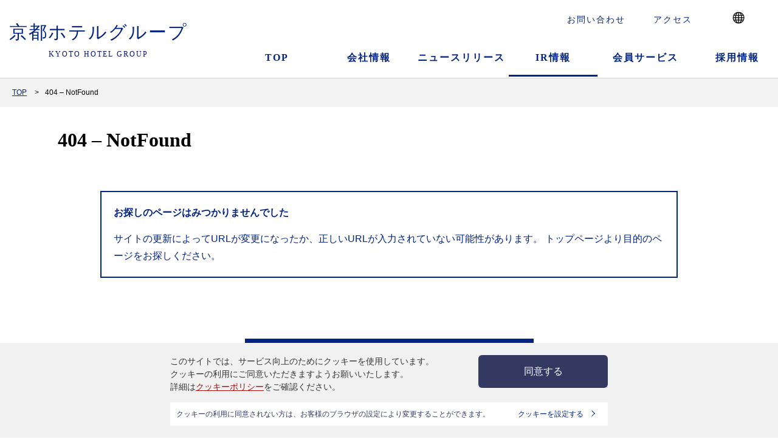

--- FILE ---
content_type: text/html; charset=UTF-8
request_url: https://www.kyotohotel.co.jp/ir/1200/
body_size: 29832
content:
<!doctype html>
<html lang="ja">

<head>
	<meta charset="utf-8">
	<meta name="format-detection" content="telephone=no,address=no,email=no">
	<meta name="viewport" content="width=device-width,initial-scale=1.0,user-scalable=no">
	<meta http-equiv="X-UA-Compatible" content="IE=edge">
	<link rel="apple-touch-icon" href="https://www.kyotohotel.co.jp/wp-content/themes/group_temp/favicon-icon.png?date=20190401" sizes="180x180">
	<link rel="icon" href="https://www.kyotohotel.co.jp/wp-content/themes/group_temp/favicon_group.png?date=20190401" sizes="192x192">
	<title>第98期四半期報告書(第2四半期)  |  
京都ホテルグループ</title>

	
	
	
	<!-- crosslanguage:show<meta name="google-site-verification" content="8M-JoW8QSOQ5XVn9Ru7--smsdQIE65E9-L8kewmuQFw" /> /crosslanguage:show -->
		
		<!-- All in One SEO 4.6.3 - aioseo.com -->
		<meta name="robots" content="max-image-preview:large" />
		<link rel="canonical" href="https://www.kyotohotel.co.jp/ir/1200/" />
		<meta name="generator" content="All in One SEO (AIOSEO) 4.6.3" />
		<meta property="og:locale" content="ja_JP" />
		<meta property="og:site_name" content="京都ホテルグループ" />
		<meta property="og:type" content="article" />
		<meta property="og:title" content="第98期四半期報告書(第2四半期) - 京都ホテルグループ" />
		<meta property="og:url" content="https://www.kyotohotel.co.jp/ir/1200/" />
		<meta property="article:published_time" content="2016-08-12T10:29:41+00:00" />
		<meta property="article:modified_time" content="2018-03-19T10:30:34+00:00" />
		<meta name="twitter:card" content="summary_large_image" />
		<meta name="twitter:title" content="第98期四半期報告書(第2四半期) - 京都ホテルグループ" />
		<script type="application/ld+json" class="aioseo-schema">
			{"@context":"https:\/\/schema.org","@graph":[{"@type":"BreadcrumbList","@id":"https:\/\/www.kyotohotel.co.jp\/ir\/1200\/#breadcrumblist","itemListElement":[{"@type":"ListItem","@id":"https:\/\/www.kyotohotel.co.jp\/#listItem","position":1,"name":"\u5bb6","item":"https:\/\/www.kyotohotel.co.jp\/","nextItem":"https:\/\/www.kyotohotel.co.jp\/ir\/1200\/#listItem"},{"@type":"ListItem","@id":"https:\/\/www.kyotohotel.co.jp\/ir\/1200\/#listItem","position":2,"name":"\u7b2c98\u671f\u56db\u534a\u671f\u5831\u544a\u66f8(\u7b2c2\u56db\u534a\u671f)","previousItem":"https:\/\/www.kyotohotel.co.jp\/#listItem"}]},{"@type":"Organization","@id":"https:\/\/www.kyotohotel.co.jp\/#organization","name":"\u4eac\u90fd\u30db\u30c6\u30eb\u30b0\u30eb\u30fc\u30d7","url":"https:\/\/www.kyotohotel.co.jp\/"},{"@type":"WebPage","@id":"https:\/\/www.kyotohotel.co.jp\/ir\/1200\/#webpage","url":"https:\/\/www.kyotohotel.co.jp\/ir\/1200\/","name":"\u7b2c98\u671f\u56db\u534a\u671f\u5831\u544a\u66f8(\u7b2c2\u56db\u534a\u671f) - \u4eac\u90fd\u30db\u30c6\u30eb\u30b0\u30eb\u30fc\u30d7","inLanguage":"ja","isPartOf":{"@id":"https:\/\/www.kyotohotel.co.jp\/#website"},"breadcrumb":{"@id":"https:\/\/www.kyotohotel.co.jp\/ir\/1200\/#breadcrumblist"},"datePublished":"2016-08-12T19:29:41+09:00","dateModified":"2018-03-19T19:30:34+09:00"},{"@type":"WebSite","@id":"https:\/\/www.kyotohotel.co.jp\/#website","url":"https:\/\/www.kyotohotel.co.jp\/","name":"\u4eac\u90fd\u30db\u30c6\u30eb\u30b0\u30eb\u30fc\u30d7","inLanguage":"ja","publisher":{"@id":"https:\/\/www.kyotohotel.co.jp\/#organization"}}]}
		</script>
		<!-- All in One SEO -->

<script type="text/javascript">
/* <![CDATA[ */
window._wpemojiSettings = {"baseUrl":"https:\/\/s.w.org\/images\/core\/emoji\/15.0.3\/72x72\/","ext":".png","svgUrl":"https:\/\/s.w.org\/images\/core\/emoji\/15.0.3\/svg\/","svgExt":".svg","source":{"concatemoji":"https:\/\/www.kyotohotel.co.jp\/wp-includes\/js\/wp-emoji-release.min.js?ver=6.5.3"}};
/*! This file is auto-generated */
!function(i,n){var o,s,e;function c(e){try{var t={supportTests:e,timestamp:(new Date).valueOf()};sessionStorage.setItem(o,JSON.stringify(t))}catch(e){}}function p(e,t,n){e.clearRect(0,0,e.canvas.width,e.canvas.height),e.fillText(t,0,0);var t=new Uint32Array(e.getImageData(0,0,e.canvas.width,e.canvas.height).data),r=(e.clearRect(0,0,e.canvas.width,e.canvas.height),e.fillText(n,0,0),new Uint32Array(e.getImageData(0,0,e.canvas.width,e.canvas.height).data));return t.every(function(e,t){return e===r[t]})}function u(e,t,n){switch(t){case"flag":return n(e,"\ud83c\udff3\ufe0f\u200d\u26a7\ufe0f","\ud83c\udff3\ufe0f\u200b\u26a7\ufe0f")?!1:!n(e,"\ud83c\uddfa\ud83c\uddf3","\ud83c\uddfa\u200b\ud83c\uddf3")&&!n(e,"\ud83c\udff4\udb40\udc67\udb40\udc62\udb40\udc65\udb40\udc6e\udb40\udc67\udb40\udc7f","\ud83c\udff4\u200b\udb40\udc67\u200b\udb40\udc62\u200b\udb40\udc65\u200b\udb40\udc6e\u200b\udb40\udc67\u200b\udb40\udc7f");case"emoji":return!n(e,"\ud83d\udc26\u200d\u2b1b","\ud83d\udc26\u200b\u2b1b")}return!1}function f(e,t,n){var r="undefined"!=typeof WorkerGlobalScope&&self instanceof WorkerGlobalScope?new OffscreenCanvas(300,150):i.createElement("canvas"),a=r.getContext("2d",{willReadFrequently:!0}),o=(a.textBaseline="top",a.font="600 32px Arial",{});return e.forEach(function(e){o[e]=t(a,e,n)}),o}function t(e){var t=i.createElement("script");t.src=e,t.defer=!0,i.head.appendChild(t)}"undefined"!=typeof Promise&&(o="wpEmojiSettingsSupports",s=["flag","emoji"],n.supports={everything:!0,everythingExceptFlag:!0},e=new Promise(function(e){i.addEventListener("DOMContentLoaded",e,{once:!0})}),new Promise(function(t){var n=function(){try{var e=JSON.parse(sessionStorage.getItem(o));if("object"==typeof e&&"number"==typeof e.timestamp&&(new Date).valueOf()<e.timestamp+604800&&"object"==typeof e.supportTests)return e.supportTests}catch(e){}return null}();if(!n){if("undefined"!=typeof Worker&&"undefined"!=typeof OffscreenCanvas&&"undefined"!=typeof URL&&URL.createObjectURL&&"undefined"!=typeof Blob)try{var e="postMessage("+f.toString()+"("+[JSON.stringify(s),u.toString(),p.toString()].join(",")+"));",r=new Blob([e],{type:"text/javascript"}),a=new Worker(URL.createObjectURL(r),{name:"wpTestEmojiSupports"});return void(a.onmessage=function(e){c(n=e.data),a.terminate(),t(n)})}catch(e){}c(n=f(s,u,p))}t(n)}).then(function(e){for(var t in e)n.supports[t]=e[t],n.supports.everything=n.supports.everything&&n.supports[t],"flag"!==t&&(n.supports.everythingExceptFlag=n.supports.everythingExceptFlag&&n.supports[t]);n.supports.everythingExceptFlag=n.supports.everythingExceptFlag&&!n.supports.flag,n.DOMReady=!1,n.readyCallback=function(){n.DOMReady=!0}}).then(function(){return e}).then(function(){var e;n.supports.everything||(n.readyCallback(),(e=n.source||{}).concatemoji?t(e.concatemoji):e.wpemoji&&e.twemoji&&(t(e.twemoji),t(e.wpemoji)))}))}((window,document),window._wpemojiSettings);
/* ]]> */
</script>
<style id='wp-emoji-styles-inline-css' type='text/css'>

	img.wp-smiley, img.emoji {
		display: inline !important;
		border: none !important;
		box-shadow: none !important;
		height: 1em !important;
		width: 1em !important;
		margin: 0 0.07em !important;
		vertical-align: -0.1em !important;
		background: none !important;
		padding: 0 !important;
	}
</style>
<link rel='stylesheet' id='wp-block-library-css' href='https://www.kyotohotel.co.jp/wp-includes/css/dist/block-library/style.min.css?ver=6.5.3' type='text/css' media='all' />
<style id='get-filesize-get-filesize-block-style-inline-css' type='text/css'>
.wp-block-get-filesize-get-filesize-block{padding:0}.wp-block-get-filesize-get-filesize-block.aligncenter{text-align:center}.wp-block-get-filesize-get-filesize-block.alignleft{text-align:left}.wp-block-get-filesize-get-filesize-block.alignleft,.wp-block-get-filesize-get-filesize-block.alignright{float:none!important;margin-left:auto!important;margin-right:auto!important;max-width:var(--wp--style--global--content-size)}.wp-block-get-filesize-get-filesize-block.alignright{text-align:right}

</style>
<style id='classic-theme-styles-inline-css' type='text/css'>
/*! This file is auto-generated */
.wp-block-button__link{color:#fff;background-color:#32373c;border-radius:9999px;box-shadow:none;text-decoration:none;padding:calc(.667em + 2px) calc(1.333em + 2px);font-size:1.125em}.wp-block-file__button{background:#32373c;color:#fff;text-decoration:none}
</style>
<style id='global-styles-inline-css' type='text/css'>
body{--wp--preset--color--black: #000000;--wp--preset--color--cyan-bluish-gray: #abb8c3;--wp--preset--color--white: #ffffff;--wp--preset--color--pale-pink: #f78da7;--wp--preset--color--vivid-red: #cf2e2e;--wp--preset--color--luminous-vivid-orange: #ff6900;--wp--preset--color--luminous-vivid-amber: #fcb900;--wp--preset--color--light-green-cyan: #7bdcb5;--wp--preset--color--vivid-green-cyan: #00d084;--wp--preset--color--pale-cyan-blue: #8ed1fc;--wp--preset--color--vivid-cyan-blue: #0693e3;--wp--preset--color--vivid-purple: #9b51e0;--wp--preset--gradient--vivid-cyan-blue-to-vivid-purple: linear-gradient(135deg,rgba(6,147,227,1) 0%,rgb(155,81,224) 100%);--wp--preset--gradient--light-green-cyan-to-vivid-green-cyan: linear-gradient(135deg,rgb(122,220,180) 0%,rgb(0,208,130) 100%);--wp--preset--gradient--luminous-vivid-amber-to-luminous-vivid-orange: linear-gradient(135deg,rgba(252,185,0,1) 0%,rgba(255,105,0,1) 100%);--wp--preset--gradient--luminous-vivid-orange-to-vivid-red: linear-gradient(135deg,rgba(255,105,0,1) 0%,rgb(207,46,46) 100%);--wp--preset--gradient--very-light-gray-to-cyan-bluish-gray: linear-gradient(135deg,rgb(238,238,238) 0%,rgb(169,184,195) 100%);--wp--preset--gradient--cool-to-warm-spectrum: linear-gradient(135deg,rgb(74,234,220) 0%,rgb(151,120,209) 20%,rgb(207,42,186) 40%,rgb(238,44,130) 60%,rgb(251,105,98) 80%,rgb(254,248,76) 100%);--wp--preset--gradient--blush-light-purple: linear-gradient(135deg,rgb(255,206,236) 0%,rgb(152,150,240) 100%);--wp--preset--gradient--blush-bordeaux: linear-gradient(135deg,rgb(254,205,165) 0%,rgb(254,45,45) 50%,rgb(107,0,62) 100%);--wp--preset--gradient--luminous-dusk: linear-gradient(135deg,rgb(255,203,112) 0%,rgb(199,81,192) 50%,rgb(65,88,208) 100%);--wp--preset--gradient--pale-ocean: linear-gradient(135deg,rgb(255,245,203) 0%,rgb(182,227,212) 50%,rgb(51,167,181) 100%);--wp--preset--gradient--electric-grass: linear-gradient(135deg,rgb(202,248,128) 0%,rgb(113,206,126) 100%);--wp--preset--gradient--midnight: linear-gradient(135deg,rgb(2,3,129) 0%,rgb(40,116,252) 100%);--wp--preset--font-size--small: 13px;--wp--preset--font-size--medium: 20px;--wp--preset--font-size--large: 36px;--wp--preset--font-size--x-large: 42px;--wp--preset--spacing--20: 0.44rem;--wp--preset--spacing--30: 0.67rem;--wp--preset--spacing--40: 1rem;--wp--preset--spacing--50: 1.5rem;--wp--preset--spacing--60: 2.25rem;--wp--preset--spacing--70: 3.38rem;--wp--preset--spacing--80: 5.06rem;--wp--preset--shadow--natural: 6px 6px 9px rgba(0, 0, 0, 0.2);--wp--preset--shadow--deep: 12px 12px 50px rgba(0, 0, 0, 0.4);--wp--preset--shadow--sharp: 6px 6px 0px rgba(0, 0, 0, 0.2);--wp--preset--shadow--outlined: 6px 6px 0px -3px rgba(255, 255, 255, 1), 6px 6px rgba(0, 0, 0, 1);--wp--preset--shadow--crisp: 6px 6px 0px rgba(0, 0, 0, 1);}:where(.is-layout-flex){gap: 0.5em;}:where(.is-layout-grid){gap: 0.5em;}body .is-layout-flex{display: flex;}body .is-layout-flex{flex-wrap: wrap;align-items: center;}body .is-layout-flex > *{margin: 0;}body .is-layout-grid{display: grid;}body .is-layout-grid > *{margin: 0;}:where(.wp-block-columns.is-layout-flex){gap: 2em;}:where(.wp-block-columns.is-layout-grid){gap: 2em;}:where(.wp-block-post-template.is-layout-flex){gap: 1.25em;}:where(.wp-block-post-template.is-layout-grid){gap: 1.25em;}.has-black-color{color: var(--wp--preset--color--black) !important;}.has-cyan-bluish-gray-color{color: var(--wp--preset--color--cyan-bluish-gray) !important;}.has-white-color{color: var(--wp--preset--color--white) !important;}.has-pale-pink-color{color: var(--wp--preset--color--pale-pink) !important;}.has-vivid-red-color{color: var(--wp--preset--color--vivid-red) !important;}.has-luminous-vivid-orange-color{color: var(--wp--preset--color--luminous-vivid-orange) !important;}.has-luminous-vivid-amber-color{color: var(--wp--preset--color--luminous-vivid-amber) !important;}.has-light-green-cyan-color{color: var(--wp--preset--color--light-green-cyan) !important;}.has-vivid-green-cyan-color{color: var(--wp--preset--color--vivid-green-cyan) !important;}.has-pale-cyan-blue-color{color: var(--wp--preset--color--pale-cyan-blue) !important;}.has-vivid-cyan-blue-color{color: var(--wp--preset--color--vivid-cyan-blue) !important;}.has-vivid-purple-color{color: var(--wp--preset--color--vivid-purple) !important;}.has-black-background-color{background-color: var(--wp--preset--color--black) !important;}.has-cyan-bluish-gray-background-color{background-color: var(--wp--preset--color--cyan-bluish-gray) !important;}.has-white-background-color{background-color: var(--wp--preset--color--white) !important;}.has-pale-pink-background-color{background-color: var(--wp--preset--color--pale-pink) !important;}.has-vivid-red-background-color{background-color: var(--wp--preset--color--vivid-red) !important;}.has-luminous-vivid-orange-background-color{background-color: var(--wp--preset--color--luminous-vivid-orange) !important;}.has-luminous-vivid-amber-background-color{background-color: var(--wp--preset--color--luminous-vivid-amber) !important;}.has-light-green-cyan-background-color{background-color: var(--wp--preset--color--light-green-cyan) !important;}.has-vivid-green-cyan-background-color{background-color: var(--wp--preset--color--vivid-green-cyan) !important;}.has-pale-cyan-blue-background-color{background-color: var(--wp--preset--color--pale-cyan-blue) !important;}.has-vivid-cyan-blue-background-color{background-color: var(--wp--preset--color--vivid-cyan-blue) !important;}.has-vivid-purple-background-color{background-color: var(--wp--preset--color--vivid-purple) !important;}.has-black-border-color{border-color: var(--wp--preset--color--black) !important;}.has-cyan-bluish-gray-border-color{border-color: var(--wp--preset--color--cyan-bluish-gray) !important;}.has-white-border-color{border-color: var(--wp--preset--color--white) !important;}.has-pale-pink-border-color{border-color: var(--wp--preset--color--pale-pink) !important;}.has-vivid-red-border-color{border-color: var(--wp--preset--color--vivid-red) !important;}.has-luminous-vivid-orange-border-color{border-color: var(--wp--preset--color--luminous-vivid-orange) !important;}.has-luminous-vivid-amber-border-color{border-color: var(--wp--preset--color--luminous-vivid-amber) !important;}.has-light-green-cyan-border-color{border-color: var(--wp--preset--color--light-green-cyan) !important;}.has-vivid-green-cyan-border-color{border-color: var(--wp--preset--color--vivid-green-cyan) !important;}.has-pale-cyan-blue-border-color{border-color: var(--wp--preset--color--pale-cyan-blue) !important;}.has-vivid-cyan-blue-border-color{border-color: var(--wp--preset--color--vivid-cyan-blue) !important;}.has-vivid-purple-border-color{border-color: var(--wp--preset--color--vivid-purple) !important;}.has-vivid-cyan-blue-to-vivid-purple-gradient-background{background: var(--wp--preset--gradient--vivid-cyan-blue-to-vivid-purple) !important;}.has-light-green-cyan-to-vivid-green-cyan-gradient-background{background: var(--wp--preset--gradient--light-green-cyan-to-vivid-green-cyan) !important;}.has-luminous-vivid-amber-to-luminous-vivid-orange-gradient-background{background: var(--wp--preset--gradient--luminous-vivid-amber-to-luminous-vivid-orange) !important;}.has-luminous-vivid-orange-to-vivid-red-gradient-background{background: var(--wp--preset--gradient--luminous-vivid-orange-to-vivid-red) !important;}.has-very-light-gray-to-cyan-bluish-gray-gradient-background{background: var(--wp--preset--gradient--very-light-gray-to-cyan-bluish-gray) !important;}.has-cool-to-warm-spectrum-gradient-background{background: var(--wp--preset--gradient--cool-to-warm-spectrum) !important;}.has-blush-light-purple-gradient-background{background: var(--wp--preset--gradient--blush-light-purple) !important;}.has-blush-bordeaux-gradient-background{background: var(--wp--preset--gradient--blush-bordeaux) !important;}.has-luminous-dusk-gradient-background{background: var(--wp--preset--gradient--luminous-dusk) !important;}.has-pale-ocean-gradient-background{background: var(--wp--preset--gradient--pale-ocean) !important;}.has-electric-grass-gradient-background{background: var(--wp--preset--gradient--electric-grass) !important;}.has-midnight-gradient-background{background: var(--wp--preset--gradient--midnight) !important;}.has-small-font-size{font-size: var(--wp--preset--font-size--small) !important;}.has-medium-font-size{font-size: var(--wp--preset--font-size--medium) !important;}.has-large-font-size{font-size: var(--wp--preset--font-size--large) !important;}.has-x-large-font-size{font-size: var(--wp--preset--font-size--x-large) !important;}
.wp-block-navigation a:where(:not(.wp-element-button)){color: inherit;}
:where(.wp-block-post-template.is-layout-flex){gap: 1.25em;}:where(.wp-block-post-template.is-layout-grid){gap: 1.25em;}
:where(.wp-block-columns.is-layout-flex){gap: 2em;}:where(.wp-block-columns.is-layout-grid){gap: 2em;}
.wp-block-pullquote{font-size: 1.5em;line-height: 1.6;}
</style>
<link rel="https://api.w.org/" href="https://www.kyotohotel.co.jp/wp-json/" /><link rel="EditURI" type="application/rsd+xml" title="RSD" href="https://www.kyotohotel.co.jp/xmlrpc.php?rsd" />

<link rel='shortlink' href='https://www.kyotohotel.co.jp/?p=1200' />
<link rel="alternate" type="application/json+oembed" href="https://www.kyotohotel.co.jp/wp-json/oembed/1.0/embed?url=https%3A%2F%2Fwww.kyotohotel.co.jp%2Fir%2F1200%2F" />
<link rel="alternate" type="text/xml+oembed" href="https://www.kyotohotel.co.jp/wp-json/oembed/1.0/embed?url=https%3A%2F%2Fwww.kyotohotel.co.jp%2Fir%2F1200%2F&#038;format=xml" />
<script src='https://www.hotel.kyoto/?dm=e7d1f0344715d9df343dfebf7e3e1b81&amp;action=load&amp;blogid=4&amp;siteid=1&amp;t=1548399805&amp;back=https%3A%2F%2Fwww.kyotohotel.co.jp%2Fir%2F1200%2F' type='text/javascript'></script>	<!-- Google Tag Manager -->
	<script>
		(function(w, d, s, l, i) {
			w[l] = w[l] || [];
			w[l].push({
				'gtm.start': new Date().getTime(),
				event: 'gtm.js'
			});
			var f = d.getElementsByTagName(s)[0],
				j = d.createElement(s),
				dl = l != 'dataLayer' ? '&l=' + l : '';
			j.async = true;
			j.src =
				'https://www.googletagmanager.com/gtm.js?id=' + i + dl;
			f.parentNode.insertBefore(j, f);
		})(window, document, 'script', 'dataLayer', 'GTM-5R7XCQ4');
	</script>
	<!-- End Google Tag Manager -->
	<link rel="stylesheet" type="text/css" href="https://www.kyotohotel.co.jp/wp-content/themes/group_temp/css/common.css" />
	<link rel="stylesheet" type="text/css" href="https://www.kyotohotel.co.jp/wp-content/themes/group_temp/css/style.css?date=20250328" />
	<link rel="stylesheet" type="text/css" href="https://www.kyotohotel.co.jp/wp-content/themes/group_temp/css/drawer.min.css" />
	<!-- crosslanguage:show<link rel="stylesheet" type="text/css" href="https://www.kyotohotel.co.jp/wp-content/themes/group_temp/css/en.css" /> /crosslanguage:show -->
	<script type="text/javascript" src="https://www.kyotohotel.co.jp/wp-content/themes/group_temp/js/jquery-2.2.4.min.js"></script>
	<script type="text/javascript" src="https://www.kyotohotel.co.jp/wp-content/themes/group_temp/js/js.cookie.min.js"></script>
	<script type="text/javascript" src="https://www.kyotohotel.co.jp/wp-content/themes/group_temp/js/drawer.js"></script>
	<script type="text/javascript" src="https://www.kyotohotel.co.jp/wp-content/themes/group_temp/js/iscroll.js"></script>
	<script type="text/javascript" src="https://www.kyotohotel.co.jp/wp-content/themes/group_temp/js/common.js"></script>
		
	<script>
		$(document).ready(function() {
			$('.drawer').drawer();
		});
	</script>
	<script>
		var ua = navigator.userAgent;
		if (ua.indexOf('iPhone') < 0 && ua.indexOf('Android') < 0) {
			$('a[href^="tel:"]').css('cursor', 'default').click(function(event) {
				event.preventDefault();
			});
		}
	</script>
</head>

<!-- crosslanguage:delete -->

<body id="" class="drawer drawer--right ir">
	<!-- /crosslanguage:delete -->
	<!-- crosslanguage-e:show <body id="" class="drawer drawer--right _en"> /crosslanguage-e:show -->
<div class="gdpr_msg">
    <div class="gdpr_msg_wrap">
        <div class="desc">
            <p>このサイトでは、サービス向上のためにクッキーを使用しています。<br class="only_pc">クッキーの利用にご同意いただきますようお願いいたします。<br>詳細は<a href="/privacy/#cookie_policy" target="_blank" class="cookiePolicy">クッキーポリシー</a>をご確認ください。</p>
            <div class="col"><a href="#" class="agreeBtn">同意する</a></div>
        </div>
        <a class="desc_config" href="/privacy/#cookie_setting" target="_blank"><p>クッキーの利用に同意されない方は、お客様のブラウザの設定により変更することができます。</p><span>クッキーを設定する</span></a>
    </div>
</div>
	<!-- Google Tag Manager (noscript) -->
	<noscript><iframe src="https://www.googletagmanager.com/ns.html?id=GTM-5R7XCQ4" height="0" width="0" style="display:none;visibility:hidden"></iframe></noscript>
	<!-- End Google Tag Manager (noscript) -->


	<!-- ▽ここからヘッダー-->
	<header>
		<div class="inner">
			<div class="site-name">
				<a href="/">京都ホテルグループ<span>KYOTO HOTEL GROUP</span></a>
			</div>
			<div class="nav">
				<ul class="nav-head">
					<li><a href="/contact/">お問い合わせ</a></li>
					<li><a href="/access/">アクセス</a></li>
					<li>
						<div><img src="https://www.kyotohotel.co.jp/wp-content/themes/group_temp/img/common/icon_language.png" alt="languages" width="20px" height="20px">
							<ul>
								<li><a class="crosslanguage-translate-jaen" href="https://www.kyotohotel.co.jp.e.adw.hp.transer.com/" target="_blank">English</a></li>
								<li><a class="crosslanguage-translate-org" href="https://www.kyotohotel.co.jp/" target="_blank">日本語</a></li>
							</ul>
						</div>
					</li>
				</ul>
				<ul class="nav-global">
					<li><a href="/">TOP</a></li>
					<!-- crosslanguage:delete -->
					<li><a href="/company/">会社情報</a></li>
					<li><a href="/news/">ニュースリリース</a></li>
					<li><a href="/ir/">IR情報</a></li>
					<li><a href="/member/">会員サービス</a></li>
					<li><a href="/recruit/">採用情報</a></li>
					<!-- /crosslanguage:delete -->
					<!-- crosslanguage-e:show
	  <li><a href="/company/philosophy/">経営理念</a></li>
	  <li><a href="/company/profile/">会社概要</a></li>
	  <li><a href="/company/sdgs/">SDGs・環境</a></li>
	  <li><a href="/company/governance/">コーポレートガバナンス</a></li>
	/crosslanguage-e:show -->
				</ul>
			</div>
		</div>
	</header>
	<!-- △ここまでヘッダー-->

	<main role="main">
		<div class="contents">




<!--▼▼ここから固有コンテンツ-->
<div class="topic-pass pc">
	<ul>
		<li><a href="/">TOP</a></li>
		<li>404 – NotFound</li>
	</ul>
</div>

<h1><span>404 – NotFound</span></h1>
<div class="inner">

	<div class="block">
	  <p class="important"><strong>お探しのページはみつかりませんでした</strong><br>サイトの更新によってURLが変更になったか、正しいURLが入力されていない可能性があります。
トップページより目的のページをお探しください。</p>
			<div class="btn-area"><a href="/" class="w50p">トップページへ戻る</a></div>

    </div>
</div>
<!--▲▲ここまで固有コンテンツ-->



</div>

<!-- ▽ここからフッター-->
<footer>
	<ul class="nav-footer">
		<!-- crosslanguage:delete -->
		<li><a href="/news/">ニュースリリース</a></li><!-- /crosslanguage:delete -->
		<li><a href="/privacy/">プライバシーポリシー</a></li>
		<li>
			<!-- crosslanguage:delete --><a href="/company/philosophy/">経営理念</a><!-- /crosslanguage:delete -->
			<!-- crosslanguage:show <a class="double-line" href="/company/philosophy/">経営理念</a> /crosslanguage:show -->
		</li>
		<li><a href="/access/">アクセス</a></li>
		<!-- crosslanguage:delete -->
		<li><a href="/recruit/">採用情報</a></li><!-- /crosslanguage:delete -->
		<li><a href="/sitemap/">サイトマップ</a></li>
	</ul>
	<div class="footer-contact inner">
		<p>
			<span>お電話でのお問い合わせ</span>
			<span><strong>Phone:
						<!-- crosslanguage:delete --><a href="tel:0752115111">(075)211-5111<!-- /crosslanguage:delete -->
						<!-- crosslanguage:show <a href="tel:+81-75-211-5111">+81(75)211-5111 /crosslanguage:show -->
					</a></strong>（代表）</span>
			<!--<span>受付時間 9：00～17：00（土・日・祝 休み）</span>-->
		</p>
		<p><a href="/contact/">お問い合わせ</a></p>
	</div>
	<ul class="footer-banner">
		<li>
			<strong>京都ホテルグループ</strong>
			<span>
				<!-- crosslanguage:delete -->〒604-8558<br>京都市中京区河原町通二条南入一之船入町537-4
				<!-- /crosslanguage:delete -->
				<!-- crosslanguage:show 〒604-8558 京都市中京区河原町通二条南入一之船入町537-4 /crosslanguage:show -->
				<br>Phone:<!-- crosslanguage:delete --><a href="tel:0752115111">(075)211-5111<!-- /crosslanguage:delete --><!-- crosslanguage:show <a href="tel:+81-75-211-5111">+81(75)211-5111 /crosslanguage:show --></a>（代表）
			</span>
		</li>
		<li><a href="https://www.hotel.kyoto/okura/" target="_blank"><!-- crosslanguage:delete --><img src="https://www.kyotohotel.co.jp/wp-content/themes/group_temp/img/common/img_footer_okura.png?20211209" width="300" height="90" alt="ホテルオークラ京都 公式サイト" /><!-- /crosslanguage:delete -->
	<!-- crosslanguage:show
	<img src="/wp-content/themes/group_temp/img_en/common/img_footer_okura_en.png?20211209" width="300" height="90" alt="Hotel Okura Kyoto official site" cltx="" />
	/crosslanguage:show --></a></li>
		<li><a href="https://www.hotel.kyoto/karasuma/" target="_blank"><!-- crosslanguage:delete --><img src="https://www.kyotohotel.co.jp/wp-content/themes/group_temp/img/common/img_footer_karasuma.png?20211209" width="300" height="90" alt="からすま京都ホテル　公式サイト" class="pc" /><img src="https://www.kyotohotel.co.jp/wp-content/themes/group_temp/img/common/img_footer_karasuma_sp.png" width="300" height="90" alt="からすま京都ホテル　公式サイト" class="sp" /><!-- /crosslanguage:delete -->
	<!-- crosslanguage:show
	<img src="/wp-content/themes/group_temp/img_en/common/img_footer_karasuma_en.png?20211209" width="300" height="90" alt="Karasuma Kyoto Hotel official site" class="pc" cltx=""><img src="/wp-content/themes/group_temp/img_en/common/img_footer_karasuma_sp_en.png?20211209" width="300" height="90" alt="Karasuma Kyoto Hotel official site" class="sp" cltx="" />
	/crosslanguage:show -->
	</a></li>
	</ul>
	<p class="copy">Copyright &copy; THE KYOTO HOTEL,LTD. All Rights Reserved.</p>
</footer>
<!-- △ここまでフッター-->

<div class="return-top"><a href="#" class="back"></a></div>


</main>


<!-- ドロワーメニューここから-->
<button type="button" class="drawer-toggle drawer-hamburger">
	<span class="sr-only">toggle navigation</span>
	<span class="drawer-hamburger-icon"></span>
</button>
<nav class="drawer-nav" role="navigation">
	<ul class="drawer-menu">
		<li class="logo">京都ホテルグループ</li>
		<li><a href="/">TOP</a></li>
		<!-- crosslanguage:delete -->
		<li><a href="/company/">会社情報</a></li>
		<li><a href="/ir/">IR情報</a></li>
		<li><a href="/member/">会員サービス</a></li>
		<li><a href="/recruit/">採用情報</a></li>
		<li><a href="/news/">ニュースリリース</a></li>
		<li><a href="/history/">京都ホテルグループ135年の歴史</a></li>
		<!-- /crosslanguage:delete -->
		<!-- crosslanguage-e:show
		   <li><a href="/company/philosophy/">経営理念</a></li>
		   <li><a href="/company/profile/">会社概要</a></li>
			<li><a href="/company/sdgs/">SDGs・環境</a></li>
		   <li><a href="/company/governance/">コーポレートガバナンス</a></li>
		 /crosslanguage-e:show -->
		<li><a href="/access/">アクセス</a></li>
		<li><a href="/sitemap/">サイトマップ</a></li>
		<li><a href="/privacy/">プライバシーポリシー</a></li>
		<li class="lang"><select name="lang" onChange="location.href=value;">
				<option>Language</option>
				<option value="https://www.kyotohotel.co.jp.e.adw.hp.transer.com/">English</option>
				<option value="https://www.kyotohotel.co.jp/">日本語</option>

			</select></li>
		<li class="btn"><a href="/contact/">お問い合わせ</a></li>
		<li class="btn">
				<!-- crosslanguage:delete --><a href="tel:0752115111" class="tel">Phone:(075)211-5111</a><!-- /crosslanguage:delete -->
				<!-- crosslanguage:show <a href="tel:+81-75-211-5111" class="tel">Phone:+81(75)211-5111</a> /crosslanguage:show -->
			</li>
		<!-- crosslanguage:delete -->
		<li><a href="/history/"><img src="https://www.kyotohotel.co.jp/wp-content/themes/group_temp/img/index/img_top_banner_sp_02.png" alt="京都ホテルグループ135年の歴史"></a></li>
		<!-- /crosslanguage:delete -->
	</ul>
</nav>
<!-- ドロワーメニューここまで-->

<script src="//yubinbango.github.io/yubinbango/yubinbango.js" charset="UTF-8"></script>
<script>
	jQuery(function($) {
		$('.mw_wp_form form').attr('class', 'h-adr');
	});
</script>
</body>

</html>

--- FILE ---
content_type: text/css
request_url: https://www.kyotohotel.co.jp/wp-content/themes/group_temp/css/common.css
body_size: 17142
content:
@charset "utf-8";
/* CSS Document */

html, body, div, span, applet, object, iframe,
h1, h2, h3, h4, h5, h6, p, blockquote, pre,
a, abbr, acronym, address, big, cite, code,
del, dfn, em, img, ins, kbd, q, s, samp,
small, strike, strong, sub, sup, tt, var,
b, u, i, center,
dl, dt, dd, ol, ul, li,
fieldset, form, label, legend,
table, caption, tbody, tfoot, thead, tr, th, td,
article, aside, canvas, details, embed, 
figure, figcaption, footer, header, hgroup, 
menu, nav, output, ruby, section, summary,
time, mark, audio, video {
	margin: 0;
	padding: 0;
	border: 0;
	font-size: 100%;
	vertical-align: baseline;
	box-sizing:border-box;
}
/* HTML5 display-role reset for older browsers */
article, aside, details, figcaption, figure, 
footer, header, hgroup, menu, nav, section {
	display: block;
}
body {
	line-height: 1;
}
ol, ul {
	list-style: none;
}
ul li{
	word-break: break-all;
}
blockquote, q {
	quotes: none;
}
blockquote:before, blockquote:after,
q:before, q:after {
	content: '';
	content: none;
}
table {
	border-collapse: collapse;
	border-spacing: 0;
	word-break: break-all;
}

@media screen and (min-width: 980px) {
	a[href^="tel:"] { cursor: default; }
	a[href^="tel:"]:hover { opacity:1; }
}
/*------------------------------------------*/
/*フォント指定--------------------------------*/
/*------------------------------------------*/

html {
	font-size: 62.5%;/* 16px x 0.625 = 10px(=1rem) */
}
@font-face {
  font-family: "YuGothicM";
  src: local("Yu Gothic Medium"),
       local("Yu Gothic");
  font-weight: 500;
}
body {
    font-family:"游ゴシック体", YuGothic, "YuGothic M" , "游ゴシック Medium", "ヒラギノ角ゴ Pro W3", "Hiragino Kaku Gothic Pro", "メイリオ", Meiryo, sans-serif;
    font-weight:normal;
	font-size: 1.6rem;/* 16px */
	line-height:1.5;
	-webkit-text-size-adjust: 100%;
}
@media screen and (-webkit-min-device-pixel-ratio:0) {
	::i-block-chrome, body {
		font-feature-settings: "pkna";
	}
}
/* IE10~游フォントの余白対策 (ボタン枠内のリンクのみ)*/
/*どうしても修正しづらいところはメイリオ優先に変える*/
		
@media all and (-ms-high-contrast:none) {
	.nav-head li ul li a{
		display:inline-block;
		line-height:0.5;
		padding:1.2em 0.6em 0.8em!important;
	}
	.nav-top a,
	.nav-link a{
		padding: 1.8em 1em 1.4em!important;
	}
	.btn-area a{
		padding: 1.8em 1.8em 1.5em!important;
	}
	.btn-area input.back,.btn-area a.back{
		padding: 1.3em 1.3em 1.0em!important;
	}
	.btn-area a.pdf{
		padding: 1.8em 3em 1.5em 1.8em!important;
	}
	.footer-contact p:last-child a{
		line-height:0.5em!important;
		padding: 1.8em 1.8em 1.5em!important;
	}
	.top-information li div span:nth-child(2){
		min-width:10.7em!important;
		line-height:0.5;
		padding: 1.4em 1.3em 0.9em!important;
	}
	.nav-global,
	.nav-head{
		letter-spacing: -0.4em;
	}
	.nav-global li,
	.nav-head li{
		letter-spacing: 0;
	}
}

/*---------------------------------*/
/* フレーム設定 */
/*---------------------------------*/
main{
	overflow: hidden;
	width:100%;
}
section{
	width:100%;
}
.inner{
	width:980px;
	margin:0 auto;
	padding:0 15px;
}
.contents{
	padding-top:128px;
	min-height:500px;
}
.contents>section{
	padding-bottom:30px;
}

/*----Mac safariのズレ対応-----*/
_::-webkit-full-page-media, _:future, :root .contents {
    padding-top:118px;
}

@media screen and (max-width: 980px) {
_::-webkit-full-page-media, _:future, :root .contents {
    padding-top:82px;
}
}
@media screen and (max-width: 981px) {
_::-webkit-full-page-media, _:future, :root .contents {
    padding-top:82px;
}
}
@media screen and (max-width: 980px) {
	header{
		height:97px;
	}
	.contents{
		padding-top:97px;
	}
}
@media screen and (max-width: 981px) {
	header{
		height:82px;
	}
	.contents{
		padding-top:82px;
	}
}


/*---------------------------------*/
/* ヘッダ */
/*---------------------------------*/
header{
	position:fixed;
	padding:14px 0;
	background-color:#fff;
	width:100%;
	overflow: hidden;
	border-bottom:solid 1px #ccc;
	z-index:4;
}
header .inner{
	display : -webkit-box;     /* old Android */
	display : -webkit-flex;    /* Safari etc. */
	display : -ms-flexbox;     /* IE10        */
	display : flex;
    align-items: center;
	max-width:1280px;
	width:100%;
}
.site-name{
	font-family:Georgia , Garamond , Times New Roman , 游明朝,"Yu Mincho",YuMincho,"Hiragino Mincho ProN","ヒラギノ明朝 Pro W3" , "Hiragino Mincho Pro" , "HiraMinProN-W3",HGS明朝E,メイリオ,Meiryo,serif; 
	font-size:3rem;
	letter-spacing: 2px;
	white-space: nowrap;
	margin-right:70px;
	display: -webkit-box;
    display: -ms-flexbox;
    display: -webkit-flex;
    display: flex;
    -webkit-box-align: center;
    -ms-flex-align: center;
    -webkit-align-items: center;
    align-items: center;
	
	-webkit-flex-grow : 1;
	-ms-flex-grow     : 1;
	flex-grow         : 1;
}
.site-name a span{
	text-align:center;
	font-size:1.2rem;
	display: block;
	line-height:18px;
	color:#09166A;
	margin-top:5px;
}
.nav{
	position:relative;
	letter-spacing: 2px;
	white-space: nowrap;
	
	-webkit-flex-grow : 2;
	-ms-flex-grow     : 2;
	flex-grow         : 2;
}
.nav:after{
	content:"";
	display: block;
	clear:both;
}
.nav-global{
	float:right;
	width:100%;
}
.nav-global li{
	width:16.5%;
	font-family:游明朝,"Yu Mincho",YuMincho,"Hiragino Mincho ProN","ヒラギノ明朝 Pro W3" , "Hiragino Mincho Pro" , "HiraMinProN-W3",HGS明朝E,メイリオ,Meiryo,serif; 
	display: inline-block;
	text-align: center;
	font-weight: bold;
    /*word-break: keep-all;*/
}
.nav-global a{
	display: inline-block;
	padding:7px 0;
	width:100%;
	position: relative;
}

/*----.nav-head-------------------*/
.nav-head{
	float:right;
	margin:0 0 25px 0;
}
.nav-head li{
	display: inline-block;
	vertical-align: middle;
}
.nav-head li a{
	display: inline-block;
	font-size:1.4rem;
	padding:5px 20px;
}
.nav-head li div{
	display: inline-block;
	margin:5px 0;
	cursor: pointer;
}
.nav-head li:last-child{
	position:relative;
	width:100px;
	text-align: center;
}
.nav-head li ul {
	position:absolute;
	right:0;
	top:34px;
	z-index:3;
	visibility: hidden;
	opacity: 0;
	transition: 0.3s ease-in-out;
	transform: translateY(-20px);
}
.nav-head>li>a{
	position:relative;
}
.nav-head>li>a:after{
	position:absolute;
	margin: auto;
	content: "";
	top:11px;
    right: 5px;
    width: 6px;
    height: 6px;
    border-top: 2px solid #012381;
    border-right: 2px solid #012381;
    -webkit-transform: rotate(45deg);
    transform: rotate(45deg);
	opacity:0;
}
.nav-head>li>a:hover:after{
	transition: 0.3s ease-in-out;
	opacity:1;	
}
.nav-head li div:hover > ul {
	visibility: visible;
	opacity: 1;
	transform: translateY(0);
}
.nav-head li ul li a{
	display: inline-block;
	width:120px;
	text-align:center;
	color:#fff;
	padding:4px 30px;
	font-weight: normal;
	background:rgba( 0, 0, 0, 0.5 );
}
.nav-head li ul li a:hover{
	background:rgba( 0, 0, 0, 1 );
}

/* グローバルナビのhover設定 */

.nav-global li a:after{
	content: "";
	width: 100%;
	height: 3px;
	position: absolute;
	left: 0;
	bottom: -12px;
	opacity: 0;
	background-color:#012381;
}

.nav-global li a:hover:after,
.nav-global li a:focus:after{
  opacity: 1;
}

.nav-global li a:focus{
	outline: none;
}
.nav-global li a:hover,
.nav-global li a:focus{
	color:#0e36a3;
}
.nav-global li a:hover:after,
.nav-global li a:focus:after{
	transition: all 0.3s;
	bottom:-8px;
}
body.top header .nav-global li:nth-child(1) a:after,
body.company header .nav-global li:nth-child(2) a:after,
body.news header .nav-global li:nth-child(3) a:after,
body.ir header .nav-global li:nth-child(4) a:after,
body.member header .nav-global li:nth-child(5) a:after,
body.recruit header .nav-global li:nth-child(6) a:after,
body.top_en header .nav-global li:nth-child(1) a:after,
body.philosophy_en header .nav-global li:nth-child(2) a:after,
body.profile_en header .nav-global li:nth-child(3) a:after,
body.governance_en header .nav-global li:nth-child(4) a:after{	
	opacity: 1;
}

/*---------------------------------*/
/* フッタ */
/*---------------------------------*/
footer{
	width:100%;
	background-color:#f3f3f3;
}
footer p.copy{
	width:100%;
	font-size:1.0rem;
	padding-left:15px;
	background-color:#09166A;
	color:#fff;
	line-height:50px;
	height:50px;
	text-align:center;
}
.nav-footer{
	padding:20px 0;
	text-align:center;
}
.nav-footer li{
	display:inline-block;
	text-align:center;
	font-size:1.4rem;
}
.nav-footer li a{
	position:relative;
	display: inline-block;
	padding: 20px 50px 20px 30px;
	vertical-align: middle;
}
.nav-footer li a:before{
	position:absolute;
	margin: auto;
	content: "";
	top:27px;
    left: 10px;
    width: 6px;
    height: 6px;
    border-top: 1px solid #012381;
    border-right: 1px solid #012381;
    -webkit-transform: rotate(45deg);
    transform: rotate(45deg);
}
.footer-contact{
	background-color:#fff;
	padding:40px;
	display: flex;
	justify-content: center;
	align-items: center;
}
.footer-contact p{
	width:50%;
}
.footer-contact p:nth-child(2){
	text-align: center;
}
.footer-contact span{
	display: block;
	/*margin-bottom:10px;*/
}
.footer-contact span:nth-child(1){
	font-size:2.4rem;
}
.footer-contact span:nth-child(2) strong{
	font-weight: 500;
	font-size:2.8rem;
}
/*.footer-contact span:nth-child(3){
	font-size:1.6rem;
}*/
.footer-contact p:last-child a{
	font-size:2.4rem;
	background-color:#09166A;
	color:#fff;
	display:inline-block;
	width:320px;
	height:90px;
	line-height:90px;
}
.footer-banner{
	width:980px;
	margin:0 auto;
	display:flex;
	padding:30px 0;
	text-align:center;
}
.footer-banner li{
	width:33.33333%;
}
.footer-banner li:nth-child(1){
	text-align: left;
	line-height:1.5;
	font-family:Garamond , Times New Roman , 游明朝,"Yu Mincho",YuMincho,"Hiragino Mincho ProN","ヒラギノ明朝 Pro W3" , "Hiragino Mincho Pro" , "HiraMinProN-W3",HGS明朝E,メイリオ,Meiryo,serif; 
	font-weight: 500;
}
.footer-banner li:nth-child(1) span a{
	background-color:#f3f3f3;
}
.footer-banner li:nth-child(1) a:hover{
	box-shadow:none;
}
.footer-banner li:nth-child(1) strong{
	font-size:2.6rem;
	display:block;
}
.footer-banner li:nth-child(1) span{
	font-size:1.4rem;
}
.footer-banner li>a{
	display: inline-block;
	max-width:300px;
	max-height:90px;
	background-color:#fff;
}
.footer-banner li a:hover{
	box-shadow: 4px 4px 10px rgba(0, 0, 0, 0.18);
	transition: all 0.3s;
}
.footer-banner li a img{
	width:100%;
	height:auto;
}
.footer-banner li a img.sp{
	display: none;
}

/*ページ上部へ戻るボタン*/

.return-top{
	display: block;
	width:50px;
	height:50px;
	position:fixed;
	right:0;
	bottom:50px;
	background:rgba( 113, 107, 84, 0.7 );
	z-index:3;
	text-align:center;
	line-height:50px;	
}
.return-top a.back{
	display: block;
	width:100%;
	height:100%;
}
.return-top a.back:hover:before{
	top:20px;
	transition:all 0.3s;
}
.return-top a.back:before{
	position:absolute;
	margin: auto;
	content: "";
	top:24px;
    left: 20px;
    width: 10px;
    height: 10px;
    border-top: 2px solid #fff;
    border-right: 2px solid #fff;
    -webkit-transform: rotate(-45deg);
    transform: rotate(-45deg);
}



/*---------------------------------*/
/* ドロワーメニュー調整 　　*/
/*---------------------------------*/
@media screen and (max-width: 980px) {
	header .site-name a span{
		text-align:left;
	}
	.drawer-hamburger {
		display: block;
	}
	.drawer-nav{
		display:block;	
	}
	.nav{
		display:none;
	}
}

/*---------------------------------*/
/* ドロワーメニューブレイクポイント 　　*/
/*---------------------------------*/
@media screen and (max-width: 981px) {
	header{
		padding:4px 0 15px 0;
	}
	header .site-name{
		margin-top:10px;
		font-size:2.2rem;
	}
	header .site-name a span{
		text-align:left;
		margin-top:0;
		font-size:1.0rem;
	}
	header .nav{
		display:none;
	}
	.inner{
		max-width:980px;
		width:100%;
	}
	.nav-footer{
		display:flex;
		flex-wrap: wrap;
		padding:0;
		border-top:solid 1px #ccc;
	}
	.nav-footer li{
		width:50%;
		text-align:left;
		border-bottom:solid 1px #ccc;
	}
	.nav-footer li a{
		display:block;
		width:100%;
		padding: 20px 0px 20px 30px;
	}
	.nav-footer li a.double-line{
		font-size:1.2rem;
	}
	.nav-footer li:nth-child(odd){
		border-right:solid 1px #ccc;
	}
	body.philosophy_en .nav-footer li:nth-child(2) a{
		font-size:1.2rem;
	}
	.footer-contact{
		width:100%;
		display: block;
		padding:25px 0!important;
	}
	.footer-contact p{
		width:100%;
		text-align: center;
	}
	.footer-contact p:last-child a{
		width:90%;
	}
	.footer-contact span:nth-child(1){
		font-size:1.8rem;
	}
	.footer-contact span:nth-child(2){
		font-size:1.6rem;
	}
	.footer-contact span:nth-child(3){
		font-size:1.2rem;
	}

	.footer-banner{
		width:100%;
		display: flex;
		flex-wrap:wrap;
		padding:15px 0 0 0;
	}
	.footer-banner li:nth-child(1){
		width:100%;
		text-align:center;
		margin-bottom:20px;
	}
	.footer-banner li:nth-child(2){
		width:50%;
	}
	.footer-banner li:nth-child(3){
		width:50%;
	}
	.footer-banner li:nth-child(3) a{
		background-color:#aaa;
	}
	.footer-banner li>a{
		text-align: center;
		display:block;
		margin:0 auto;
		max-width:100%;
	}
	.footer-banner li a img{
		display:inline-block;
		max-width:300px;
	}
	
	.footer-banner li a img.pc{
		display:none;
	}
	.footer-banner li a img.sp{
		display: inline-block;
	}
	footer p.copy{
		background-color:#535045;
	}
	.return-top{
		bottom:0;
	}
	h1{
		padding:30px 0!important;
	}
}

/*---------------------------------*/
/* スマホレイアウト　ブレイクポイント　　　　　　　　　　　　*/
/*---------------------------------*/
@media screen and (max-width: 414px) {
	body{
		font-size:1.4rem;
	}
	footer p.copy{
		text-align:left;
	}
	.footer-contact span:nth-child(2) strong{
	font-size:2.2rem;
}
}




/* 電話番号リンクスマホの時のみ
---------------------------------------------------------- */
@media screen and (min-width: 981px) {
	a[href^="tel:"] {cursor: default; color: #000 !important; text-decoration: none !important;}
	a[href^="tel:"]:hover {text-decoration: none !important;}
}



/* ==========================================
GDPR表示
========================================== */
.gdpr_msg{
    position:fixed;
    bottom:0;
    background:#F1F1F1;
    color:#333;
    padding:20px 0;
    z-index:201;
    width:100%;
    display:none;
}
.gdpr_msg_wrap{
    max-width:720px;
    margin:0 auto;
}
.gdpr_msg_wrap .desc{
    display: flex;
    justify-content: space-between;
    font-size:14px;
    margin-bottom:15px;
}
.gdpr_msg_wrap .desc p a{
    color:#AA0D0D;
    text-decoration: underline;
}
.gdpr_msg_wrap .desc p a:hover{
    opacity: 0.8;
}
.gdpr_msg_wrap .desc div.col{
    display: flex;
    text-align: center;
    margin-bottom: 0;
	flex-wrap: inherit;
	width: auto;
}
.gdpr_msg_wrap .desc .col .agreeBtn{
    background:#333961;
    color:#fff;
    font-size:16px;
    display: inline-block;
    width:213px;
    height:54px;
    line-height:54px;
    border-radius:6px;
    margin:0 auto;
}
.gdpr_msg_wrap .desc .col .agreeBtn:hover{
    opacity:0.8;
    text-decoration: none;
}
.gdpr_msg_wrap .desc_config{
    display: flex;
    justify-content: space-between;
    font-size:12px;
    background:#fff;
    padding:10px;
    text-align: center;
}
.gdpr_msg_wrap .desc_config:hover{
    text-decoration: none;
    opacity:0.8;
}
.gdpr_msg_wrap .desc_config p{
    color:#333961;
}
.gdpr_msg_wrap .desc_config span{
    position:relative;
    padding-right:30px;
}
.gdpr_msg_wrap .desc_config span::after{
	content: "";
    position:absolute;
    top:38%;
    right:15px;
    width: 6px;
    height: 6px;
    border-top: 1px solid #012381;
    border-right: 1px solid #012381;
    transform: rotate(45deg) translateY(-50%);
    transition:.3s;
}
.gdpr_msg_wrap .desc_config:hover span::after{
    right:10px;
}

@media only screen and (max-width: 981px) {
    .only_pc{
        display: none;
    }
    .gdpr_msg{
        padding:18px;
        letter-spacing: 0;
    }
    .gdpr_msg_wrap .desc{
        display: block;
    }
    .gdpr_msg_wrap .desc p{
        margin-bottom:15px;
    }
    .gdpr_msg_wrap .desc div.col{
        padding:0 0 8px 0;
    }
    .gdpr_msg_wrap .desc_config{
        display: block;
        padding:10px;
    }
    .gdpr_msg_wrap .desc_config p{
        text-align: left;
        margin-bottom: 5px;
    }
}


--- FILE ---
content_type: text/css
request_url: https://www.kyotohotel.co.jp/wp-content/themes/group_temp/css/style.css?date=20250328
body_size: 73352
content:
@charset "utf-8";
/* CSS Document */


/*------------------------------------------*/
/*  共通スタイル------------------------------*/
/*------------------------------------------*/
.sp {
	display: none;
}

/* クリアフィックス */
.clearfix:after {
	content: ".";
	display: block;
	clear: both;
	height: 0;
	visibility: hidden;
}

.clearfix {
	zoom: 1;
}

a {
	text-decoration: none;
	color: #012381;
	outline: none;
}

a:hover {
	opacity: 0.8;
}

/* PDFリンク */
a.pdf {
	position: relative;
	padding: 5px 40px 0px 20px;
	background: url(../img/common/icon_pdf.png) no-repeat 94% 6px;
	background-size: 14px auto;
}

a.pdf:before {
	display: block;
	content: "";
	position: absolute;
	top: 10px;
	left: 0;
	width: 0;
	height: 0;
	border: 4px solid transparent;
	border-bottom: 4px solid #012381;
	-webkit-transform: rotate(90deg);
	transform: rotate(90deg);
}

a.pdf-link {
	position: relative;
	padding: 0 30px 0 0;
	background: url(../img/common/icon_pdf.png) no-repeat right 2px;
	background-size: 14px auto;
}

a.outer-link {
	position: relative;
	padding: 0 25px 0 0;
	background: url(../img/common/icon_link.png) no-repeat right 3px;
	background-size: 16px auto;
}

a.text-link {
	text-decoration: underline;
	color: #012381;
}

.w50 {
	width: 50px;
}

.w100 {
	width: 100px;
}

.w150 {
	width: 150px;
}

.w200 {
	width: 200px;
}


.w10p {
	width: 10%;
}

.w15p {
	width: 15%;
}

.w20p {
	width: 20%;
}

.w25p {
	width: 25%;
}

.w30p {
	width: 30%;
}

.w35p {
	width: 35%;
}

.w40p {
	width: 40%;
}

.w50p {
	width: 50%;
}

.w60p {
	width: 60%;
}

.w65p {
	width: 65%;
}

.w70p {
	width: 70%;
}

.w80p {
	width: 80%;
}

.w90p {
	width: 90%;
}

.w100p {
	width: 100%;
}

.h100 {
	height: 100px;
}

.h150 {
	height: 150px;
}

.h200 {
	height: 200px;
}

.h225 {
	height: 225px;
}

.h250 {
	height: 250px;
}

.h300 {
	height: 300px;
}

.h325 {
	height: 325px;
}

.top15 {
	margin-top: 15px;
}

.top30 {
	margin-top: 30px;
}

.btm5 {
	margin-bottom: 5px !important;
}

.btm10 {
	margin-bottom: 10px !important;
}

.btm15 {
	margin-bottom: 15px !important;
}

.btm20 {
	margin-bottom: 20px !important;
}

.btm30 {
	margin-bottom: 30px !important;
}

.btm50 {
	margin-bottom: 50px !important;
}

.btm60 {
	margin-bottom: 60px !important;
}

.btm80 {
	margin-bottom: 80px !important;
}

.btm100 {
	margin-bottom: 100px !important;
}

.left1em {
	margin-left: 1em;
}

.left50 {
	margin-left: 50px;
}

.left80 {
	margin-left: 80px;
}

.left100 {
	margin-left: 100px;
}

.left120 {
	margin-left: 120px;
}

.left150 {
	margin-left: 150px;
}

.left200 {
	margin-left: 200px;
}

.left250 {
	margin-left: 250px;
}

.fs12 {
	font-size: 1.2rem;
}

.fs14 {
	font-size: 1.4rem;
}

.fs16 {
	font-size: 1.6rem;
}

.fs18 {
	font-size: 1.8rem;
}

.fs20 {
	font-size: 2.0rem;
}

.fs22 {
	font-size: 2.2rem;
}

.fs24 {
	font-size: 2.4rem;
}

.fs28 {
	font-size: 2.8rem;
}

.fs32 {
	font-size: 3.2rem;
}

.align-c {
	text-align: center;
}

.align-l {
	text-align: left;
}

.align-r {
	text-align: right;
}

.nowrap {
	white-space: nowrap;
}

.err,
.caution {
	color: #D80003;
}

.quote {
	color: #d06000;
}

.orange {
	color: #FF8000;
}

.pink {
	color: #df008e;
}

.green {
	color: #00a3a3;
}

.blue {
	color: #404aac;
}

.under {
	text-decoration: underline;
}

.note {
	text-decoration: underline;
	color: #012381;
	font-weight: bold;
}

.attention {
	font-size: 1.4rem;
	line-height: 1.4 !important;
	text-indent: -1em;
	padding-left: 1em;
	margin-bottom: 5px;
}

.attention-2em {
	font-size: 1.4rem;
	line-height: 1.4 !important;
	text-indent: -1.9em;
	/*padding-left:3.5em;*/
	padding-left: 2em;
	margin-bottom: 5px;
}

.fl-l {
	float: left;
}

.fl-r {
	float: right;
}

.caution {
	font-weight: bold;
	color: #cf3140;
}

.important {
	border: solid 2px #012381;
	color: #012381;
	margin: 30px auto 100px auto !important;
	padding: 20px;
}

.important strong {
	display: inline-block;
	margin-bottom: 15px;
}

.b_top {
	padding-top: 30px;
	margin-top: 50px;
	border-top: 1px solid #666;
}

.inner .font_w {
	font-weight: bold;
}

/*--ページ固有--*/
body#oneharmony .important {
	margin: 30px auto !important;
}

body#oneharmony .pdf-link {
	padding: 0 15px 0 0;
	text-decoration: underline;
}

body#entry-complete .important,
body#contact-complete .important,
body#error .important,
body#maintenance .important {
	text-align: center;
	padding: 40px;
	width: 60%;
}

body#maintenance .important {
	width: 80%;
}

/*!------------------------------------*\
    標準リスト・テーブル
\*!------------------------------------*/
/* ------------------テーブル-------------------*/
table {
	width: 100%;
	margin-bottom: 15px;
}

table td,
table th {
	text-align: center;
	border: solid 1px #ccc;
	padding: 20px 15px;
	vertical-align: middle;
	font-weight: normal;
}

table th {
	background-color: #f7f7f7;
}

table th img {
	width: 80%;
	max-width: 100px;
	height: auto;
}

.ol-default,
.ul-default {
	margin: 0 0 15px 1.5em;
	line-height: 1.5;
}

.ol-default li {
	list-style-type: decimal;
}

.ul-default li {
	list-style-type: disc;
}

.tbl-default th,
.tbl-default td {
	text-align: left;
}

/*--ページ固有--*/
body#new-graduates .tbl-default th,
body#new-graduates .tbl-default td {
	line-height: 1.4;
	padding: 10px;
}

body#new-graduates .tbl-default td p {
	line-height: 1.4;
	margin-bottom: 10px;
}

body#new-graduates .tbl-default th {
	white-space: nowrap;
	padding: 10px;
}

body#new-graduates .tbl-default td img {
	width: auto;
}

body#philosophy .ol-default li,
body#message .ol-default li {
	margin-bottom: 15px;
}

body#job-category_detail table th {
	white-space: nowrap;
}

body#khoc .dl-default:after {
	content: "";
	display: block;
	clear: both;
}

body#khoc .dl-default dt {
	float: left;
	width: 18%;
	clear: left;
}

body#khoc .dl-default dd {
	width: 50%;
	float: left;
}

body.history table th,
body.history table td {
	padding: 10px 15px;
}

body#oneharmony table.tbl-default.okura th {
	background-color: #7d85a5;
	color: #fff;
}

body#oneharmony table.tbl-default.karasuma th {
	background-color: #967275;
	color: #fff;
}

body#oneharmony table.tbl-default.okura th,
body#oneharmony table.tbl-default.okura td,
body#oneharmony table.tbl-default.karasuma th,
body#oneharmony table.tbl-default.karasuma td {
	padding: 10px 15px;
	text-align: center;
}

body#oneharmony table.tbl-default.original-hour {
	table-layout: fixed;
}

body#oneharmony table.tbl-default.original-hour tr.point-pay td {
	border: none;
	border-left: solid 1px #ccc;
	border-right: solid 1px #ccc;
}

body#oneharmony table.tbl-default.original-hour tr.point-pay td:first-child {
	border: none;
	border-left: solid 1px #ccc;
}

body#oneharmony table.tbl-default.original-hour tr.point-pay td:nth-child(2) {
	border: none;
	border-right: solid 1px #ccc;
}

body#oneharmony.dot_box {
	position: relative;
	margin-left: 20px;
}

body#oneharmony.dot_box:before {
	content: "";
	width: 5px;
	height: 5px;
	background: #333;
	display: inline-block;
	border-radius: 5px;
	position: absolute;
	left: -20px;
	top: 0.7em;
}

/*!------------------------------------*\
    ぱんくず
\*!------------------------------------*/
.topic-pass {
	padding: 15px 0;
	background-color: #f3f3f3;
	font-size: 1.2rem;
}

.topic-pass ul {
	width: 1280px;
	margin: 0 auto;
	padding: 0 20px;
}

.topic-pass ul li {
	display: inline-block;
}

.topic-pass ul li:nth-child(n+2):before {
	content: ">";
	margin: 0 10px;
}

.topic-pass a {
	text-decoration: underline;
	color: #012381;
}

/*!------------------------------------*\
    フレーム・カラム・ブロック設定
\*!------------------------------------*/

/*カラムなし*/
.block {
	margin-bottom: 30px;
}

.block.img>img,
.block.img>a>img {
	width: 100%;
}

/*カラムあり*/
.col {
	display: flex;
	display: -ms-flexbox;
	margin-bottom: 30px;
	flex-wrap: wrap;
	width: 100%;
}

.col-box p,
.block p {
	line-height: 1.8;
}

.col-box p:last-child,
.block p:last-child {
	margin-bottom: 30px;
}

.img-l .col-box:last-child,
.img-r .col-box:first-child {
	flex: 1;
}

.img-r .col-box:last-child,
.img-l .col-box:first-child {
	text-align: center;
}

.col.box-1 .col-box {
	margin: 0 auto;
	width: auto;
	text-align: center;
}

.col.box-2 .col-box {
	width: 50%;
	padding: 0 1%;
	text-align: center;
}

.col.box-3 .col-box {
	width: 33.3333%;
	padding: 0 0.5%;
	text-align: center;
	/*追記岩崎20180409*/
}

.col.vr-fix .col-box img {
	height: 100%;
	width: auto;
}

.col.vr-fix .col-box img {
	height: 78%;
}

.col-box img {
	width: 100%;
	height: auto;
}

.block.box-img {
	text-align: center;
}

.block.box-img .img {
	display: inline-block;
	padding: 0 15px;
}

.block.box-img .img img {
	height: 100%;
	width: auto;
}

.img-l .col-box:last-child {
	padding-left: 40px;
}

.img-r .col-box:first-child {
	padding-right: 40px;
}

.border-box {
	border: solid 1px #555;
	padding: 30px;
	margin: 0 auto 30px auto;
}

.border-double-box {
	border: double 4px #555;
	padding: 30px;
	margin: 0 auto 30px auto;
}

.note-box {
	padding: 40px 0 0 0;
	border-top: solid 1px #012381;
}

.note-box .note-ttl {
	display: block;
	margin-bottom: 10px;
	color: #012381;
	font-weight: bold;
}

/*--ページ固有--*/
body#news-top .block {
	padding-top: 30px;
}

body#job-category .col-box p:last-child {
	margin-bottom: 0;
}

body#job-category ul.col li {
	margin-bottom: 15px;
}

body.recruit .col.box-2 {
	align-items: stretch;
}

body.recruit .col.box-2 .col-box {
	font-size: 1.4rem;
	margin-bottom: 30px;
	line-height: 1.4;
}

body.recruit .col.box-2 .col-box a {
	border: solid 1px #ccc;
	height: 100%;
	display: flex;
	display: -ms-flexbox;
	justify-content: center;
	align-items: center;
}

body.recruit .col.box-2 .col-box a div.img {
	width: 36%;
	height: 100%;
}

body.recruit .col.box-2 .col-box a div.img img {
	width: 100%;
	height: auto;
	display: block;
}

body.recruit .col.box-2 .col-box a p {
	width: 64%;
	font-size: 1.8rem;
	padding: 0 15px;
}

body.recruit .col.box-3 {
	align-items: stretch;
}

body.recruit .col.box-3 .col-box {
	font-size: 1.4rem;
	margin-bottom: 30px;
	line-height: 1.4;
}

body.recruit .col.box-3 .col-box a {
	border: solid 1px #ccc;
	height: 100%;
	display: block;
}

body.recruit .col.box-3 .col-box a p {
	padding: 10px 15px;
	margin-bottom: 0;
	line-height: 1.4;
}

body.recruit .col.box-3 .col-box a p strong {
	font-size: 1.8rem;
	display: block;
}

body.history div.col {
	align-items: center;
}

body.history .col.box-3 .col-box:nth-child(2) {
	padding: 0 0;
}

body.history div.col.box-2,
body.history div.col.box-3 {
	align-items: baseline;
}

body.history div.col.photo-and-chrono {
	align-items: stretch;
}

body.history div.col span.caption {
	display: block;
	line-height: 1.2;
}

body#oneharmony div.col.premium {
	padding: 20px;
	border: solid 1px #ccc;
	background-color: #f7f7f7;
}

body#oneharmony .col-box p a,
body#oneharmony .block p a {
	text-decoration: underline;
	color: #012381;
}

body#oneharmony.col-box.birthday {
	display: flex;
	flex-direction: column;
	justify-content: space-between;
}

/*!------------------------------------*\
    見出し
\*!------------------------------------*/
h1>span,
h2>span {
	display: block;
	width: 1120px;
	margin: 0 auto;
	padding: 0 15px;
}

h1 {
	font-size: 3.2rem;
	font-family: Garamond, Times New Roman, 游明朝, "Yu Mincho", YuMincho, "Hiragino Mincho ProN", "ヒラギノ明朝 Pro W3", "Hiragino Mincho Pro", "HiraMinProN-W3", HGS明朝E, メイリオ, Meiryo, serif;
	padding: 30px 0;
}

h1>span>span {
	width: auto;
	display: inline;
	font-size: 78%;
}

h2 {
	background-color: #f5f5f5;
	font-size: 2.4rem;
	padding: 20px 0;
	margin-bottom: 30px;
}

h3 {
	font-size: 2.2rem;
	border-left: solid 8px #CBD2E5;
	line-height: 30px;
	padding-left: 12px;
	margin-bottom: 30px;
	color: #012381;
}

.inner h3:nth-child(n+2) {
	margin-top: 60px;
}


/*!------------------------------------*\
    カテゴリトップ
\*!------------------------------------*/
.category-top {
	width: 100%;
	position: relative;
	overflow: hidden;
}

.category-top::before {
	content: "";
	position: absolute;
	width: 100%;
	height: 100%;
	background-image: url(../img/common/img_layer.png);
	background-repeat: repeat;
	background-attachment: scroll;
	top: 0;
	left: 0;
	z-index: 1;
	opacity: 0.5;
}

.cat-content {
	position: inherit;
	z-index: 2;
}

.category-top h1 {
	color: #fff;
	padding: 70px 0;
}

.category-top p.read {
	max-width: 980px;
	margin: 0 auto 30px auto;
	font-size: 1.8rem;
	color: #fff;
}

.category-top p.read strong {
	font-family: Garamond, Times New Roman, 游明朝, "Yu Mincho", YuMincho, "Hiragino Mincho ProN", "ヒラギノ明朝 Pro W3", "Hiragino Mincho Pro", "HiraMinProN-W3", HGS明朝E, メイリオ, Meiryo, serif;
	display: block;
	font-size: 2.4rem;
}

.category-top p.caption {
	color: #fff;
	font-size: 1.2rem;
	text-align: right;
	max-width: 980px;
	margin: 0 auto;
	padding: 120px 0 30px 0;
}

/*--ページ固有--*/
body#history-top .category-top h1 {
	padding: 70px 0 30px 0;
}

body.news .category-top p.caption {
	padding: 0 0 30px 0;
}

body.history .category-top p.attention {
	color: #fff;
	font-size: 1.4rem;
	text-align: center;
	margin-bottom: 30px;
	padding: 0 15px;
	text-shadow: 3px 3px 3px rgba(0, 0, 0, 0.4);
}

body.company .category-top {
	background: url(../img/company/img_company_top.jpg) no-repeat center center;
	background-size: cover;
}

body.ir .category-top {
	background: url(../img/ir/img_ir_top.jpg) no-repeat center center;
	background-size: cover;
}

body.news .category-top {
	background: url(../img/news/img_news_top.png) no-repeat 70% center;
	background-size: 650px auto;
	background-color: #4a2f1e;
}

body.member .category-top {
	background: url(../img/member/img_member_top.jpg) no-repeat center center;
	background-size: cover;
}

body.recruit .category-top {
	background: url(../img/recruit/img_recruit_top.jpg) no-repeat center center;
	background-size: cover;
}

body.history .category-top {
	background: url(../img/history/img_history_top.jpg) no-repeat center center;
	background-size: cover;
}

/*!------------------------------------*\
    カテゴリトップ　ナビボタン
\*!------------------------------------*/
.nav-top {
	max-width: 980px;
	font-size: 1.2rem;
	display: flex;
	display: -webkit-flex;
	display: -ms-flexbox;
	flex-wrap: wrap;
	margin: 0 auto 60px auto;
	align-items: stretch;
	align-content: center;
	line-height: 1.5;
}

.nav-top li {
	position: relative;
	width: 32%;
	margin: 0 0 20px 0;
	-webkit-align-items: stretch;
	align-items: stretch;
	background: rgba(255, 255, 255, 0.8);
	box-shadow: 2px 2px 7px 0px rgba(0, 0, 0, 0.3);
}

.nav-top li:hover {
	background: rgba(255, 255, 255, 1);
}

.nav-top li:nth-child(3n+2) {
	margin: 0 2% 20px 2%;
}

.nav-top li a {
	display: flex;
	display: -webkit-flex;
	display: -ms-flexbox;
	align-items: center;
	align-content: center;
	text-align: center;
	position: relative;
	padding: 20px;
	color: #012381;
	width: 100%;
	height: 300px;
}

.nav-top li a div {
	width: 100%;
	text-align: center;
}

.nav-top li a strong {
	font-family: Garamond, Times New Roman, 游明朝, "Yu Mincho", YuMincho, "Hiragino Mincho ProN", "ヒラギノ明朝 Pro W3", "Hiragino Mincho Pro", "HiraMinProN-W3", HGS明朝E, メイリオ, Meiryo, serif;
	display: block;
	font-size: 2.0rem;
}

.nav-top li a span {
	display: inline-block;
	margin-top: 20px;
	font-size: 1.4rem;
}

.nav-top li:before {
	position: absolute;
	content: "";
	bottom: 0;
	right: 0;
	width: 20px;
	height: 20px;
	background-color: #012381;
}

.nav-top li:after {
	position: absolute;
	margin: auto;
	content: "";
	bottom: 8px;
	right: 8px;
	width: 4px;
	height: 4px;
	border-top: 1px solid #fff;
	border-right: 1px solid #fff;
	-webkit-transform: rotate(45deg);
	transform: rotate(45deg);
}

/*--ページ固有--*/
body#member-top .nav-top li {
	padding-top: 50px;
}

body#member-top .nav-top li:first-child a strong {
	font-size: 2.6rem;
	line-height: 1.2;
}

body#member-top .nav-top li a div span {
	text-align: left;
}

body#member-top .nav-top li:nth-child(4),
body#member-top .nav-top li:nth-child(5) {
	width: 49%;
	min-height: 120px;
	padding-top: 10px;
}

body#member-top .nav-top li:nth-child(4) {
	margin: 0 1% 20px 0;
}

body#member-top .nav-top li:nth-child(5) {
	margin: 0 0 20px 1%;
}

body#ir-top .nav-top li {
	width: 24%;
	min-height: 40px;
	margin: 0 0.5% 10px 0.5%;
}

body#history-top .nav-top {
	margin-bottom: 20px;
}

body#history-top .nav-top li {
	min-height: 90px;
}

body#history-top .nav-top li.off a {
	color: #000;
	background-color: #aaa;
	pointer-events: none;
	cursor: default;
}

body#history-top .nav-top li.off:before,
body#history-top .nav-top li.off:after {
	content: none;
}

body#history-top .nav-top li a span {
	margin-top: 0;
}

body#history-top .nav-top li a span span {
	color: #fff;
	display: block;
}

body#recruit-top .nav-top li:nth-child(4),
body#recruit-top .nav-top li:nth-child(5) {
	background: rgba(128, 172, 242, 0.8);
}

body#recruit-top .nav-top li:nth-child(4) a,
body#recruit-top .nav-top li:nth-child(5) a {
	color: #fff;
}

body#recruit-top .nav-top li:nth-child(4):hover,
body#recruit-top .nav-top li:nth-child(5):hover {
	background: rgba(128, 172, 242, 1);
}

body#member-top .nav-top li a {
	align-items: baseline;
	max-height: 250px;
}

body#member-top .nav-top li:nth-child(4) a,
body#member-top .nav-top li:nth-child(5) a {
	align-items: center;
	-webkit-align-items: center;
	height: 120px;
}

body#member-top .nav-top li.has-outer-link:before,
body#member-top .nav-top li.has-outer-link:after {
	content: none;
}

body#member-top .nav-top li.has-outer-link {
	width: 32%;
	padding-top: 0;
	margin-top: 20px;
	min-height: 66px;
}

body#member-top .nav-top li.has-outer-link a {
	font-size: 1.6rem;
	height: 66px;
	padding: 20px 30px 20px 20px;
	background-position: 94% center;
}

body#ir-top .nav-top li a {
	height: 90px;
	padding: 20px 10px;
}

body#history-top .nav-top li a {
	height: 90px;
}

/*!------------------------------------*\
    サブナビボタン
\*!------------------------------------*/
.nav-link {
	display: flex;
	display: -ms-flexbox;
	-webkit-justify-content: space-between;
	-moz-justify-content: space-between;
	justify-content: space-between;
	flex-wrap: wrap;
	margin-bottom: 30px;
}

.nav-link li {
	width: 32%;
	margin-bottom: 10px;
}

.nav-link li a {
	position: relative;
	border: solid 1px #012381;
	padding: 24px 0 20px 0;
	text-align: center;
	color: #012381;
	display: inline-block;
	width: 100%;
	font-weight: bold;
}

.nav-link li a:before {
	position: absolute;
	margin: auto;
	content: "";
	top: 46%;
	right: 20px;
	width: 8px;
	height: 8px;
	border-top: 2px solid #012381;
	border-right: 2px solid #012381;
	-webkit-transform: rotate(45deg);
	transform: rotate(45deg);
}

/*--ページ固有--*/
body#oneharmony .nav-link li {
	width: 49%;
	border: solid 1px #012381;
}

body#oneharmony .nav-link li a {
	border: none;
	height: 100%;
	display: flex;
	align-items: center;
	text-align: center;
	justify-content: center;
}

body#oneharmony .nav-link li a span {
	font-size: 12px;
	display: block;
}

body#webmember .nav-link li {
	width: 25%;
	padding: 0 0.5%;
}

/*!------------------------------------*\
    スマホフッターサブナビ
\*!------------------------------------*/
.nav-btm,
.nav-btm-img {
	font-size: 1.6rem;
	display: flex;
	display: -ms-flexbox;
	flex-wrap: wrap;
	margin-bottom: 30px;
	align-items: center;
}

.nav-btm li {
	display: flex;
	align-content: stretch;
	align-items: center;
	width: 32%;
	height: 60px;
	margin: 0 0 10px 0;
	border: solid 1px #012381;
}

.nav-btm-img li:nth-child(3n+2),
.nav-btm li:nth-child(3n+2) {
	margin: 0 2% 10px 2%;
}

.nav-btm-img li a,
.nav-btm li a {
	display: inline-block;
	position: relative;
	padding: 1.5em 1.3em 1.3em 1.3em;
	/*padding:14px 14px 14px 10px;*/
	color: #012381;
	width: 100%;
}

.nav-btm li:hover {
	opacity: 1;
	background-color: #f3f3f3;
}

.nav-btm li a:before {
	position: absolute;
	margin: auto;
	content: "";
	top: 45%;
	right: 7px;
	width: 6px;
	height: 6px;
	border-top: 1px solid #012381;
	border-right: 1px solid #012381;
	-webkit-transform: rotate(45deg);
	transform: rotate(45deg);
}

.nav-btm li.off {
	background-color: #f3f3f3;
	border: solid 1px #aaa;
}

.nav-btm li.off a {
	color: #aaa;
	pointer-events: none;
	cursor: default;
}

.nav-btm li.off a:before {
	content: none;
}

.nav-btm-img li {
	display: flex;
	align-content: stretch;
	align-items: center;
	width: 32%;
	margin: 0 0 10px 0;
	border: none;
	padding: 0;
	height: auto;
}

.nav-btm-img li a {
	padding: 0;
}

.nav-btm-img li a:before {
	content: none;
}

.nav-btm-img li a img {
	display: block;
	width: 100%;
	height: auto;
}

/*--ページ固有--*/
body#faq h1+div.inner .nav-btm {
	font-size: 1.6rem;
}

body.recruit .nav-btm li:nth-child(4),
body.recruit .nav-btm li:nth-child(5) {
	background-color: #EDF1FA;
}

/*!------------------------------------*\
    ボタンエリア
\*!------------------------------------*/
.btn-area {
	text-align: center;
	margin-bottom: 30px;
}

.btn-area input.btn,
.btn-area a {
	display: inline-block;
	padding: 22px 30px;
	min-width: 200px;
	color: #fff;
	background-color: #012381;
	margin-bottom: 10px;
	border: none;
}

.btn-area input.btn {
	font-size: 1.6rem;
}

.btn-area input.back,
.btn-area a.back {
	background-color: #aaa;
	padding: 12px 30px;
}

.btn-area input.back {
	font-size: 1.6rem;
}

.btn-area a.plain {
	background-color: #fff;
	border: solid 1px #012381;
	color: #012381;
}

.btn-area a.pdf {
	padding: 22px 60px 22px 30px;
}

.btn-area.ver {
	width: 60%;
	margin: 0 auto 100px auto;
}

.btn-area input.btn,
.btn-area.ver a {
	width: 100%;
}

.btn-area.ver input.back,
.btn-area.ver a.back {
	width: 80%;
}

.btn-area input.btn:hover,
.btn-area a:hover {
	opacity: 0.8;
}

/*--ページ固有--*/
body#governance .btn-area a.pdf {
	background: url(../img/common/icon_pdf.png) no-repeat 94% center;
	background-size: 14px auto;
	background-color: #012381;
}

body#webmember .btn-area a {
	padding: 22px 0;
}

body#oneharmony p a.btn {
	font-size: 100%;
	text-align: center;
	padding: 15px 40px;
	background-color: #012381;
	color: #fff;
	text-decoration: none;
	width: 70%;
	display: inline-block;
	position: relative;
}

body#oneharmony p a.btn:after {
	display: block;
	content: "";
	position: absolute;
	top: 46%;
	right: 20px;
	width: 0;
	height: 0;
	border: 6px solid transparent;
	border-bottom: 6px solid #ffffff;
	-webkit-transform: rotate(90deg);
	transform: rotate(90deg);
}

body.history .btn-area {
	display: flex;
	display: -ms-flexbox;
	justify-content: space-between;
	padding-top: 40px;
	flex-direction: row-reverse;
}

body.history .btn-area a {
	border: solid 1px #012381;
	background-color: #fff;
	color: #012381;
	position: relative;
	min-width: 333px;
	display: flex;
	align-items: center;
	text-align: center;
	justify-content: center;
}

body.history .btn-area a:first-child {
	padding: 20px 40px 20px 15px;
}

body.history .btn-area a:last-child {
	padding: 20px 15px 20px 40px;
}

body.history .btn-area a.off {
	color: #aaa;
	background-color: #f7f7f7;
	pointer-events: none;
	cursor: default;
	border: solid 1px #ccc;
}

body.history .btn-area a.off:first-child:after {
	content: none;
}

body.history .btn-area a:first-child:after {
	position: absolute;
	margin: auto;
	content: "";
	top: 45%;
	left: 93%;
	width: 6px;
	height: 6px;
	border-top: 1px solid #012381;
	border-right: 1px solid #012381;
	-webkit-transform: rotate(45deg);
	transform: rotate(45deg);
}

body.history .btn-area a:last-child:after {
	position: absolute;
	margin: auto;
	content: "";
	top: 45%;
	left: 7%;
	width: 6px;
	height: 6px;
	border-left: 1px solid #012381;
	border-bottom: 1px solid #012381;
	-webkit-transform: rotate(45deg);
	transform: rotate(45deg);
}

body.history .inner.history>p.attention {
	font-size: 1.2rem;
	text-align: center;
	padding: 0 15px;
}

body#recruit-top div.btn-area {
	margin: 40px 0;
}

body#recruit-top div.btn-area a,
body#oneharmony div.top-btn-area a {
	font-size: 2.1rem;
	padding: 30px 0;
	vertical-align: middle;
}

body#oneharmony div.top-btn-area {
	display: table;
	width: 100%;
	text-align: center;
	border-spacing: 20px;
	margin-bottom: 0;
}

body#oneharmony div.top-btn-area a {
	display: table-cell;
	vertical-align: middle;
	font-weight: bold;
	font-family: "ヒラギノ角ゴ Pro W3", "Hiragino Kaku Gothic Pro", "メイリオ", Meiryo, Osaka, "ＭＳ Ｐゴシック", "MS PGothic", "sans-serif";
	padding: 30px 0 !important;
}

body#oneharmony div.top-btn-area a:first-child {
	color: #fff;
	background-color: #012381;
	width: 64%;
}

body#oneharmony div.top-btn-area a.btn_signin {
	width: 34%;
	background-color: #7D85A5;
	color: #fff;
	font-size: 100%;
}

body#oneharmony div.btn-area a {
	width: 50%;
}


/*!------------------------------------*\
    トップページ
\*!------------------------------------*/
.main-img {
	position: relative;
	width: 100%;
	height: 700px;
	background-image: url(../img/index/img_index_top.jpg);
	background-size: cover;
	background-position: center center;
	text-align: center;
	padding-top: 22vh;
	overflow: hidden;
}

.main-img::before {
	content: "";
	position: absolute;
	width: 100%;
	height: 100%;
	background-image: url(../img/common/img_layer.png);
	background-repeat: repeat;
	background-attachment: scroll;
	top: 0;
	left: 0;
	z-index: 1;
	opacity: 0.5;
}

.main-img p {
	width: 100%;
	margin-bottom: 12vh;
	text-align: center;
	color: #fff;
	display: inline-block;
	font-size: 2rem;
	font-family: Garamond, Times New Roman, 游明朝, "Yu Mincho", YuMincho, "Hiragino Mincho ProN", "ヒラギノ明朝 Pro W3", "Hiragino Mincho Pro", "HiraMinProN-W3", HGS明朝E, メイリオ, Meiryo, serif;
	letter-spacing: 2px;
	position: inherit;
	z-index: 2;
}

.main-img p span {
	font-size: 3.2rem;
	display: block;
	padding-bottom: 15px;
	letter-spacing: 0;
}

.main-img ul {
	display: flex;
	display: -ms-flexbox;
	max-width: 1338px;
	margin: 0px auto;
	position: inherit;
	z-index: 2;

}

.main-img ul li {
	display: inline-block;
	margin: 0 2.5%;
}

.main-img ul li a {
	border: solid 1px #fff;
	display: block;
}

.main-img ul li a:hover {
	box-shadow: 4px 4px 10px rgba(0, 0, 0, 0.5);
	transition: all 0.3s;
}

.main-img ul li:nth-child(1) {
	background: rgba(0, 22, 65, 0.85);
}

.main-img ul li:nth-child(2) {
	background: rgba(99, 0, 0, 0.85);
}

.main-img ul li:nth-child(1) img,
.main-img ul li:nth-child(2) img {
	width: 100%;
	max-width: 600px;
	height: auto;
}

.main-img ul li a img.sp {
	display: none;
}

.main-img div.caption {
	z-index: 3;
	color: #fff;
	position: absolute;
	bottom: 15px;
	right: 20px;
	font-size: 1.2rem;
}

.top-banner {
	display: flex;
	display: -ms-flexbox;
	max-width: 1280px;
	margin: 50px auto;
	justify-content: center;
}

.top-banner li {
	width: 32%;
	text-align: center;
}

.top-banner li:nth-child(2) {
	margin: 0 2%;
}

.top-banner.bn {
	margin: 10px auto 60px auto;
}

.top-banner.bn li {
	width: 30%;
}

.top-banner.bn li:nth-child(2) {
	margin: 0 1px;
}

.top-banner li a img.pc {
	width: 100%;
	max-width: 420px;
	height: auto;
	display: block;
}

.top-banner li a img.sp {
	display: block;
	width: 100%;
	height: auto;
}

.top-banner li a img.sp {
	display: none;
}

.top-banner li a:hover img {
	box-shadow: 4px 4px 10px rgba(0, 0, 0, 0.18);
	transition: all 0.3s;
}

.top-information {
	width: 920px;
	margin: 0 auto 40px auto;
}

.top-information span.title {
	width: 100%;
	margin: 40px 0;
	text-align: center;
	color: #777;
	display: block;
	font-size: 2.4rem;
	font-family: Garamond, Times New Roman, 游明朝, "Yu Mincho", YuMincho, "Hiragino Mincho ProN", "ヒラギノ明朝 Pro W3", "Hiragino Mincho Pro", "HiraMinProN-W3", HGS明朝E, メイリオ, Meiryo, serif;
}

.top-information li {
	display: flex;
	display: -ms-flexbox;
	padding: 7px 0;
}

.top-information li div:nth-child(1) {
	width: 24%;
}

.top-information li div:nth-child(2) {
	width: 76%;
}

.top-information li div span:nth-child(2) {
	color: #fff;
	text-align: center;
	min-width: 10em;
	display: inline-block;
	font-size: 1rem;
	padding: 6px 10px;
	margin: 0 10px;
}

.top-information li div span.post {
	background-color: #B80000;
	color: #fff;
}

.top-information li div span.ir {
	background-color: #444444;
	color: #fff;
}

.top-information li div span.news {
	background-color: #012381;
	color: #fff;
}

.top-information li div span.info {
	background-color: #ae0c0c;
	color: #fff;

}

.top-information li div:nth-child(2) a {
	text-decoration: underline;
	color: #012381;
	line-height: 1.4;
}

.top-information li div a[href$=".pdf"] {
	display: inline-block;
	padding: 5px 25px 5px 0;
	background: url(../img/common/icon_pdf.png) no-repeat right center;
	background-size: 16px auto;
}

/*!------------------------------------*\
    One Harmony
\*!------------------------------------*/
.toku th {
	vertical-align: bottom;
}

.toku td {
	vertical-align: middle;
}

.att-mark {
	font-size: 1.4rem;
	margin: 0 0 0 20px;
}

.toku th img {
	margin-top: 10px;
}

.toku td:first-child {
	text-align: left;
	width: 35%;
}

.toku td:not(first-child) {
	width: 20%;
}

.oneharmony-tbl {
	table-layout: fixed;
}

.oneharmony-tbl td {
	background-color: #F3F2E9;
	padding: 15px;
	border: solid 1px #fff;
}

.oneharmony-tbl th {
	background-color: #B49859;
	color: #fff;
	border: solid 1px #fff;
}

.oneharmony-tbl.point th {
	font-size: 1.8rem;
	background-color: #605D82;
	border: solid 1px #fff;
}

.oneharmony-tbl.point th:first-child {
	background-color: #728953;
}

.oneharmony-tbl.point td {
	background-color: rgba(241, 242, 248, 1.00);
	border: solid 1px #fff;
}

.oneharmony-tbl td strong {
	color: #B49859;
	font-size: 2.5rem;
}

.oneharmony-tbl.point td strong {
	color: #B49859;
}

.oneharmony-tbl td img {
	margin: 15px 0;
	width: 60%;
	max-width: 264px;
	height: auto;
}

.stay-awards {
	display: flex;
	display: -ms-flexbox;
	margin-bottom: 5px;
}

.stay-awards>li {
	align-items: center;
	padding: 10px;
	text-align: center;
	background-color: #F1F2F8;
	border: solid 1px #ACB4CB;
	width: 25%;
}

.stay-awards>li img {
	width: 100%;
	height: auto;
	margin-bottom: 10px;
}

.stay-awards>li p {
	text-align: left;
	font-size: 1.4rem;
	line-height: 1.2;
}

.stay-awards-pt {
	display: block;
}

.stay-awards-pt li strong {
	color: #012381;
	font-size: 1.7rem;
	margin-right: 0.5rem;
}

.stay-awards-pt {
	line-height: 1.8rem;
	margin-top: 10px;
}

.stay-awards-pt li {
	font-size: 1.4rem;
}

.stay-awards-month {
	padding: 5px 0;
}

.stay-awards-month li {
	line-height: 1.8rem;
}

.awards th {
	text-align: left;
	font-weight: normal;
	white-space: nowrap;
	width: 30%;
}

.awards td {
	text-align: left;
	vertical-align: middle;
}

.contact-box {
	background-color: #fff;
	padding: 40px;
	display: flex;
	display: -ms-flexbox;
	border: solid 1px #ccc;
	justify-content: center;
	align-items: center;
	width: 100%;
	margin-bottom: 30px;
}

.contact-box p {
	flex: 1;
}

.contact-box p:last-child {
	text-align: center;
	max-width: 280px;
}

.contact-box span {
	display: block;
}

.contact-box span.tel strong {
	font-weight: 500;
	font-size: 2.8rem;
	padding: 0 10px 0 0;
}

.contact-box span.tel strong.toll-free {
	display: inline-block;
	padding-left: 45px;
	background: url(../img/common/icon_toll-free.png) no-repeat 0 center;
	background-size: 38px auto;
}

.contact-box p:last-child a img {
	width: 100%;
	height: auto;
}

/*--ページ固有--*/
body.recruit .contact-box p:last-child a {
	font-size: 2.4rem;
	background-color: #012381;
	color: #fff;
	display: inline-block;
	width: 280px;
	height: 90px;
	line-height: 90px;
}

.entry-flow {
	display: flex;
	flex-wrap: wrap;
	margin-bottom: 40px;
}

.entry-flow.web {
	margin-bottom: 10px;
}

.entry-flow li {
	width: 25%;
	padding: 10px;
	line-height: 1.2;
}

.entry-flow li div:after {
	background-color: #fff;
	width: 40px;
	height: 32px;
	border: solid 2px #012381;
	border-radius: 50%;
	position: absolute;
	top: 10px;
	left: 10px;
	font-size: 140%;
	color: #001A87;
	font-weight: bold;
	text-align: center;
	padding-top: 8px;
}

.entry-flow li:nth-child(1) div:after {
	content: "1";
}

.entry-flow li:nth-child(2) div:after {
	content: "2";
}

.entry-flow li:nth-child(3) div:after {
	content: "3";
}

.entry-flow li:nth-child(4) div:after {
	content: "4";
}

.entry-flow li div {
	position: relative;
	border: solid 1px #001A87;
	padding: 10px;
	min-height: 220px;
	margin-bottom: 7px;
}

.entry-flow li div p {
	position: absolute;
	bottom: 7px;
	color: #001A87;
	width: 92%;
	font-weight: bold;
}

.entry-flow li span {
	text-indent: -1em;
	padding-left: 1em;
	font-size: 84%;
	display: inline-block;
}

.entry-flow li span.caution {
	text-indent: 0;
	padding-left: 0;
}

.entry-flow.web li:nth-child(1) div {
	background: url(../img/member/img_oneillust_01.png) no-repeat center top;
	background-color: #f5f5f5;
	background-size: contain;
}

.entry-flow.web li:nth-child(2) div {
	background: url(../img/member/img_oneillust_02.png) no-repeat center top;
	background-color: #f5f5f5;
	background-size: contain;
}

.entry-flow.web li:nth-child(3) div,
.entry-flow.hotel li:nth-child(4) div {
	background: url(../img/member/img_oneillust_03.png) no-repeat center top;
	background-color: #f5f5f5;
	background-size: contain;
}

.entry-flow.web li:nth-child(4) div {
	background: url(../img/member/img_oneillust_04.png) no-repeat center top;
	background-color: #f5f5f5;
	background-size: contain;
}

.entry-flow.hotel li:nth-child(1) div {
	background: url(../img/member/img_oneillust_05.png) no-repeat center top;
	background-color: #f5f5f5;
	background-size: contain;
}

.entry-flow.hotel li:nth-child(2) div {
	background: url(../img/member/img_oneillust_06.png) no-repeat center top;
	background-color: #f5f5f5;
	background-size: contain;
}

.entry-flow.hotel li:nth-child(3) div {
	background: url(../img/member/img_oneillust_07.png) no-repeat center top;
	background-color: #f5f5f5;
	background-size: contain;
}

.entry-flow.tel li:nth-child(1) div {
	background: url(../img/member/img_oneillust_08.png) no-repeat center top;
	background-color: #f5f5f5;
	background-size: contain;
}

.entry-flow.tel li:nth-child(2) div {
	background: url(../img/member/img_oneillust_09.png) no-repeat center top;
	background-color: #f5f5f5;
	background-size: contain;
}

.entry-flow.tel li:nth-child(3) div {
	background: url(../img/member/img_oneillust_10.png) no-repeat center top;
	background-color: #f5f5f5;
	background-size: contain;
}

.entry-flow.tel li:nth-child(4) div {
	background: url(../img/member/img_oneillust_11.png) no-repeat center top;
	background-color: #f5f5f5;
	background-size: contain;
}

@media only screen and (min-width: 769px) {
	.entry-flow.web li {
		width: 33.33%;
	}
}

@media only screen and (max-width: 981px) {
	.entry-flow li {
		width: 50%;
	}
}

@media only screen and (max-width: 480px) {
	.entry-flow {
		display: block;
	}

	.entry-flow li {
		width: 100%;
		padding: 10px;
	}

	.entry-flow li div p {
		text-align: center;
	}

	.stay-awards-pt li strong {
		font-size: 1.5rem;
		margin-right: 0;
	}
}

@media only screen and (max-width: 320px) {
	.entry-flow li div p {
		font-size: 115%;
	}
}

@media only screen and (-webkit-min-device-pixel-ratio:1.5) {
	.entry-flow.web li:nth-child(1) div {
		background: url(../img/member/img_oneillust_01@2x.png) no-repeat center top;
		background-color: #f5f5f5;
		background-size: contain;
	}

	.entry-flow.web li:nth-child(2) div {
		background: url(../img/member/img_oneillust_02@2x.png) no-repeat center top;
		background-color: #f5f5f5;
		background-size: contain;
	}

	.entry-flow.web li:nth-child(3) div,
	.entry-flow.hotel li:nth-child(4) div {
		background: url(../img/member/img_oneillust_03@2x.png) no-repeat center top;
		background-color: #f5f5f5;
		background-size: contain;
	}

	.entry-flow.web li:nth-child(4) div {
		background: url(../img/member/img_oneillust_04@2x.png) no-repeat center top;
		background-color: #f5f5f5;
		background-size: contain;
	}

	.entry-flow.hotel li:nth-child(1) div {
		background: url(../img/member/img_oneillust_05@2x.png) no-repeat center top;
		background-color: #f5f5f5;
		background-size: contain;
	}

	.entry-flow.hotel li:nth-child(2) div {
		background: url(../img/member/img_oneillust_06@2x.png) no-repeat center top;
		background-color: #f5f5f5;
		background-size: contain;
	}

	.entry-flow.hotel li:nth-child(3) div {
		background: url(../img/member/img_oneillust_07@2x.png) no-repeat center top;
		background-color: #f5f5f5;
		background-size: contain;
	}

	.entry-flow.tel li:nth-child(1) div {
		background: url(../img/member/img_oneillust_08@2x.png) no-repeat center top;
		background-color: #f5f5f5;
		background-size: contain;
	}

	.entry-flow.tel li:nth-child(2) div {
		background: url(../img/member/img_oneillust_09@2x.png) no-repeat center top;
		background-color: #f5f5f5;
		background-size: contain;
	}

	.entry-flow.tel li:nth-child(3) div {
		background: url(../img/member/img_oneillust_10@2x.png) no-repeat center top;
		background-color: #f5f5f5;
		background-size: contain;
	}

	.entry-flow.tel li:nth-child(4) div {
		background: url(../img/member/img_oneillust_11@2x.png) no-repeat center top;
		background-color: #f5f5f5;
		background-size: contain;
	}
}


/*!------------------------------------*\
    アコーディオントリガー
\*!------------------------------------*/
h3.trigger {
	border: none;
	border-bottom: solid 1px #aaa;
	padding-left: 60px;
	position: relative;
	line-height: 50px;
	cursor: pointer;
}

h3.trigger:before,
h3.trigger:after {
	font-family: "メイリオ", Meiryo, "游ゴシック体", YuGothic, "YuGothic M", "游ゴシック Medium", "ヒラギノ角ゴ Pro W3", "Hiragino Kaku Gothic Pro", sans-serif;
	position: absolute;
	width: 32px;
	height: 32px;
	line-height: 35px;
	line-height: 38px\9;
	text-align: center;
	color: #aaa;
	vertical-align: middle;
}

h3.trigger:before {
	border: solid 1px #aaa;
	content: "+";
	left: 10px;
	top: 7px;
	height: 35px;
	width: 35px;
}

h3.trigger.active:before {
	content: "－";
	line-height: 35px;
}

/*--ページ固有--*/
html.android h3.trigger:before {
	line-height: 30px;
}

html.android h3.trigger.active:before {
	line-height: 35px;
}

/*!------------------------------------*\
    アコーディオンリスト
\*!------------------------------------*/
.ac-list {
	margin-left: 40px;
	display: none;
}

.trigger.active .ac-list {
	display: block;
}

.ac-list li a {
	display: inline-block;
	margin-bottom: 0px;
}

.ac-list li span.date {
	display: block;
	float: left;
	height: 2em;
	width: 200px;
}

.ac-list li span.comment {
	display: block;
	margin-left: 200px;
	line-height: 1.4em;
}

.ac-list li {
	margin-bottom: 14px;
}

/*!------------------------------------*\
    スクロールバーのブロック
\*!------------------------------------*/
.scroll-box {
	overflow: auto;
	width: 100%;
	height: 400px;
	padding: 20px 40px;
	border: solid 1px #ccc;
	font-size: 1.4rem;
	line-height: 1.4;
	margin-bottom: 30px;
}

.scroll-box::-webkit-scrollbar {
	width: 15px;
}

.scroll-box::-webkit-scrollbar-thumb {
	background: #aaa;
	border-radius: 2px;
}

.scroll-box::-webkit-scrollbar-track-piece:start {
	background: #ccc;
}

.scroll-box::-webkit-scrollbar-track-piece:end {
	background: #f3f3f3;
}

.scroll-box h3 {
	border: none;
	padding-left: 0;
	font-size: 1.6rem;
}

.scroll-box h4 {
	margin-top: 15px;
}

/*--ページ固有--*/
body#webmember .scroll-box p {
	margin-bottom: 15px;
}

/*!------------------------------------*\
    アクセス
\*!------------------------------------*/
#access-map {
	max-width: 980px;
	height: 500px;
	margin: 0 auto 30px auto;
}


.btn_type04 a {
	display: inline-block;
	text-align: center;
	padding: 0 30px 0 0;
	color: #333333;
	border: none;
	position: relative;
}

.btn_type04 a:after {
	content: ">";
	font-family: hotelicon;
	position: absolute;
	right: 10px;
	font-size: 72%;
	top: 0;
	bottom: 0;
	margin: auto;
	height: 1.5em;
}

@media only screen and (max-width: 981px) {

	.access_img img {
		width: 90%;
	}

}

.access_img {
	text-align: center;
}

.access_img figure {
	margin-bottom: 20px;
}

/*!------------------------------------*\
    サイトマップ
\*!------------------------------------*/
body#sitemap .contents .inner {
	padding: 0 0;
}

body#sitemap .ul-default li {
	list-style-type: none;
}

body#sitemap .ul-default>li>a {
	width: 100%;
	display: block;
	background-color: #f7f7f7;
	padding: 15px 0 15px 20px;
	font-size: 2.0rem;
	margin-bottom: 15px;
}

body#sitemap .ul-default li.off a {
	color: #aaa;
	pointer-events: none;
	cursor: default;
}

body#sitemap .ul-default li.off a span {
	color: #013281;
	display: block;
	margin-left: 20px;
}

body#sitemap .ul-default>li>a,
body#sitemap .ul-default>li>ul>li>a,
body#sitemap .ul-default>li>ul>li>ul>li>a {
	padding: 10px 20px 10px 20px;
	margin-bottom: 15px;
	display: block;
}

body#sitemap .ul-default>li>ul>li>a:hover,
body#sitemap .ul-default>li>ul>li>ul>li>a:hover {
	background-color: #f3f3f3;
}

body#sitemap .ul-default>li>a:hover {
	background-color: #012381;
	color: #fff;
}

body#sitemap .ul-default>li>ul,
body#sitemap .ul-default>li>ul>li>ul {
	margin-left: 40px;
}

body#sitemap .ul-default>li>ul>li {
	margin-bottom: 15px;
}

body#sitemap .ul-default li a {
	position: relative;
}

body#sitemap .ul-default li a:after {
	position: absolute;
	margin: auto;
	content: "";
	top: 44%;
	left: 96%;
	width: 6px;
	height: 6px;
	border-top: 1px solid #012381;
	border-right: 1px solid #012381;
	-webkit-transform: rotate(45deg);
	transform: rotate(45deg);
}

body#sitemap .ul-default>li>a:hover:after {
	border-top: 1px solid #fff;
	border-right: 1px solid #fff;
}

body#sitemap .ul-default li.off a:after {
	content: none;
}

body#sitemap .ul-default li ul li ul li a {
	text-indent: 8em;
}

/*!------------------------------------*\
    スマホサイズでリスト化するテーブル
\*!------------------------------------*/
.tbl-default.form th span {
	font-size: 1.2rem;
	color: rgba(227, 0, 3, 1.00);
	margin: 0 15px;
	white-space: nowrap;
}

.tbl-default.form {
	word-wrap: break-word;
	overflow-wrap: break-word;
}

.tbl-default.form td span.error {
	display: block;
	padding: 7px 15px;
	background-color: #fff9e0;
	color: rgba(233, 0, 3, 1.00);
	margin-bottom: 5px;
}

.tbl-default.form td,
.tbl-default.form th {
	vertical-align: middle;
}

.tbl-default.form th {
	white-space: nowrap;
	width: 220px;
}

.tbl-default.form td p {
	margin: 0 0 0 0;
	line-height: 1.6;
}

.tbl-default.form td input,
.tbl-default.form td textarea {
	box-sizing: border-box;
}

/*--ページ固有--*/
body#job-category_detail div.col-box table td {
	text-align: left;
}

/*!------------------------------------*\
    フォーム
\*!------------------------------------*/
input,
button {
	outline: 0;
}

/* Firefox */
input::-moz-focus-inner,
button::-moz-focus-inner {
	border: 0;
}

input[type="submit"]:-webkit-search-decoration,
input[type="button"]:-webkit-search-decoration {
	display: none;
}

input[type="submit"]:focus,
input[type="button"]:focus {
	outline-offset: -2px;
}

/* iOSでのデフォルトスタイルをリセット */
input[type="submit"],
input[type="button"] {
	border-radius: 0;
	-webkit-box-sizing: content-box;
	-webkit-appearance: button;
	appearance: button;
	border: none;
	box-sizing: border-box;
	cursor: pointer;
}

button,
input[type="text"],
input[type="email"],
input[type="tel"] {
	font-size: 1.6rem;
	border: solid 1px #d9d9d9;
	padding: 10px 10px 10px 10px;
	line-height: 1.3;
	vertical-align: middle;
}

button {
	border: none;
}

button:focus,
button:hover {
	cursor: pointer;
}

/*カスタム ラジオボタン＋チェックボックス*/
.mwform-radio-field-text {
	cursor: pointer;
}

input[type="radio"] {
	display: none;
	border: 0;
	margin: 0;
}

.input-radio .horizontal-item {
	display: inline-block;
	position: relative;
	padding-left: 28px;
	margin-left: 0 !important;
	/*mwwpform上書き*/
	margin-right: 30px;
}

.input-radio .horizontal-item .mwform-radio-field-text {
	/*display: inline-block;*/
	font-size: 16px;
	cursor: pointer;
}

.input-radio .horizontal-item .mwform-radio-field-text:before,
.input-radio .horizontal-item .mwform-radio-field-text:after {
	content: "";
	position: absolute;
	display: inline-block;
	border-radius: 50%;
	transition: transform .2s ease;
}

.input-radio .horizontal-item .mwform-radio-field-text:before {
	top: 2px;
	left: 0;
	width: 18px;
	height: 18px;
	border: 1px solid #aaa;
}

.input-radio .horizontal-item .mwform-radio-field-text:after {
	top: 6px;
	left: 4px;
	width: 12px;
	height: 12px;
	background-color: transparent;
	transform: scale(0);
}

.input-radio .horizontal-item input[type="radio"]:checked+.mwform-radio-field-text:after {
	background-color: #012381;
	transform: scale(1);
}

input[type="checkbox"] {
	margin: 0;
	display: none;
}

.input-checkbox .horizontal-item {
	display: inline-block;
	position: relative;
	padding-left: 28px;
}

.input-checkbox .mwform-checkbox-field-text {
	display: inline-block;
	font-size: 16px;
	cursor: pointer;
}

.input-checkbox .mwform-checkbox-field-text:before,
.input-checkbox .mwform-checkbox-field-text:after {
	content: "";
	position: absolute;
	display: inline-block;
	transition: transform .2s ease;
}

.input-checkbox .mwform-checkbox-field-text:before {
	top: 1px;
	left: 0;
	width: 18px;
	height: 18px;
	border: 1px solid #505050;
}

.input-checkbox .mwform-checkbox-field-text:after {
	top: 7px;
	left: 5px;
	width: 8px;
	height: 12px;
	margin-top: -5.5px;
	border-right: 3px solid transparent;
	border-bottom: 3px solid transparent;
	border-radius: 1.5px;
	-webkit-transform: rotate(45deg);
	-moz-transform: rotate(45deg);
	-ms-transform: rotate(45deg);
	transform: rotate(45deg);
	transition: border-bottom-color, border-right-color .2s ease;
}

.input-checkbox input[type="checkbox"]:checked+.mwform-checkbox-field-text:after {
	border-color: #5f98e1;
}

/*　テキストエリア　*/
textarea {
	font-size: 1.6rem;
	padding: 7px 10px;
	border: solid 1px #d9d9d9;
	width: 100%;
}

select {
	border: solid 1px #d9d9d9;
	line-height: 32px;
	height: 32px;
}

/* Chrome, Safari */
::-webkit-input-placeholder {
	color: #aaa;
}

/* Firefox */
::-moz-placeholder {
	color: #aaa;
}

/* Firefox 18以前 */
:-moz-placeholder {
	color: #aaa;
}

/* IE */
:-ms-input-placeholder {
	color: #aaa;
}

body#faq .dl-default dt {
	color: #012381;
	font-size: 1.8rem;
}

body#faq .dl-default dt:before {
	content: "Q：";
	font-size: 2.0rem;
	color: #012381;
	font-family: Georgia, "Times New Roman", Times, "serif";
}

body#faq .dl-default dd {
	margin-bottom: 30px;
}

body#faq .dl-default dd:before {
	content: "A：";
	font-size: 2.0rem;
	color: #012381;
	font-family: Georgia, "Times New Roman", Times, "serif";
}

.agree {
	padding-top: 30px;
	text-align: center;
	margin-bottom: 15px;
}

.agree a {
	text-decoration: underline;
	font-weight: bold;
}

/*送信画面*/
.mw_wp_form_input .cont_confirm {
	display: none;
}

/*確認画面*/
.mw_wp_form_confirm .cont_form {
	display: none;
}

/*!------------------------------------*\
    京都ホテル135年の歴史
\*!------------------------------------*/
body.history .inner.history {
	padding-bottom: 30px;
}

body.history .inner p {
	margin-bottom: 30px;
}

body.history .inner p:last-child {
	margin-bottom: 0;
}

.history100years {
	border-bottom: dotted 2px #fff;
}

.nav-chapter {
	padding: 0;
	margin: 0;
}

.nav-chapter li {
	border: solid 1px #012381;
	margin-bottom: 10px;
}

.nav-chapter.half li {
	width: 49%;
	float: left;
}

.nav-chapter.half li:nth-child(odd) {
	margin-right: 1%;
}

.nav-chapter.half li:nth-child(even) {
	margin-left: 1%;
}

.nav-chapter li a {
	display: block;
	position: relative;
	padding: 14px 30px 14px 15px;
}

.nav-chapter li a:hover {
	background-color: #f7f7f7;
}

.nav-chapter li a:after {
	position: absolute;
	margin: auto;
	content: "";
	top: 20px;
	left: 96%;
	width: 6px;
	height: 6px;
	border-top: 1px solid #012381;
	border-right: 1px solid #012381;
	-webkit-transform: rotate(45deg);
	transform: rotate(45deg);
}

/*テーブル*/

/*29．三ホテルの競争*/
table.kibo_29 {
	width: 400px;
}

table.kibo_29 td {
	text-align: right;
	width: 40%;
}

table.kibo_29 td:nth-child(1) {
	text-align: left;
}

table.kibo_29 td:nth-child(2) {
	width: 20%;
}

/*------------------*/
table.kingaku_29 {
	width: 400px;
}

table.kingaku_29 td {
	text-align: left;
}

table.kingaku_29 td:nth-child(2) {
	text-align: right;
}

/*30.三ホテルの競争*/
table.nenpyo_30 {
	margin: 0 5%;
	width: 90%;
}

table.nenpyo_30 td:nth-child(1),
table.nenpyo_30 td:nth-child(2) {
	width: 1%;
	text-align: right;
}

table.nenpyo_30 td:nth-child(3) {
	text-align: left;
	width: 16%;
}


/*31．日露戦争*/
table.hotel3_31 {
	width: 400px;
}

table.hotel3_31 td {
	text-align: right;
	width: 20%;
}

table.hotel3_31 td:nth-child(1) {
	width: 35%;
	text-align: left;
}

table.hotel3_31 td:nth-child(4) {
	width: 25%;
	text-align: right;
}

/*38．欧州戦乱*/
table.knakokyaku_38 {
	width: 370px;
}

table.knakokyaku_38 td {
	text-align: right;
	width: 28%;
}

table.knakokyaku_38 td:nth-child(3) {
	width: 44%;
	text-align: left;
}

/*39.大正の御大礼*/
table.gotairei_39 {
	width: 80%;
	margin: 0 auto;
}

table.gotairei_39 td {
	text-align: left;
}

/*42．結婚披露宴*/
table.kyoshiki_42 {
	width: 200px;
}

table.kyoshiki_42 td {
	text-align: right;
}

/*57．ホテル接収*/
table.sesshu_57 {
	width: 600px;
	text-align: right;
}

table.sesshu_57 td {
	width: 30%;
	padding: 10px;
}

table.sesshu_57 td:nth-child(1) {
	text-align: left;
	width: 40%;
}

/*61.ホテル再開*/
table.yakuin_61 {
	width: 280px;
}

table.yakuin_61 td {
	text-align: left;
}

/*------------------*/
/*61.ホテル再開*/
table.events_61 {
	width: 90%;
	margin: 0 auto;
}

table.events_61 td {
	text-align: left;
}

table.events_61 td:nth-child(1) {
	width: 8%;
}

table.events_61 td:nth-child(2) {
	width: 92%;
}

/*62．設備の改善*/

table.setsubi_62 {
	width: 480px;
	margin-bottom: 0;
}

table.setsubi_62 td {
	padding: 10px;
	text-align: right;
}

table.setsubi_62 td.align-c {
	text-align: center;
}


table.setsubi_62 td:nth-child(1) {
	text-align: left;
}



/*66．「京都ホテル」グループ*/

table.nenpyo_66 {
	width: 90%;
	margin: 0 auto;
}

table.nenpyo_66 td {
	text-align: left;
}

.chrono-tbl {
	width: 75%;
}

.chrono-tbl table {
	margin-bottom: 0;
}

.chrono-tbl th,
.chrono-tbl td {
	border: none;
	vertical-align: top;
}

.chrono-tbl th {
	width: 120px;
	border-bottom: solid 1px #ccc;
}

.chrono-tbl td {
	border-bottom: solid 1px #ccc;
	padding: 20px 15px 5px 15px;
}

.chrono-tbl tr.b_none th,
.chrono-tbl tr.b_none td {
	border-bottom: none;
}

.photo-and-chrono th:before {
	content: "◆";
	color: #FF8000;
}

body.history .inner .photo-and-chrono td p {
	margin-bottom: 15px;
}

.photo-and-chrono td ul {
	margin-bottom: 20px;
}

.photo-and-chrono td ul li {
	margin-bottom: 10px;
	padding-left: 1em;
	text-indent: -1em;
	line-height: 1.4;
}

.photo-and-chrono td ul li:before {
	content: "●";
	color: #aaa;
	vertical-align: middle;
	margin-right: 3px;
}

.sesou {
	width: 23%;
	font-size: 1.3rem;
	line-height: 1.4;
	background-color: #FFEFD5;
	padding: 20px 15px;
	margin-left: 2%;
}

.sesou ul li {
	list-style-type: disc;
	margin: 0 15px 10px 15px;
}

.sesou p {
	line-height: 1.4;
}

.sesou h4 {
	text-align: center;
}

.sesou h4,
.sesou h5 {
	margin-bottom: 10px;
}

/* 20180413SMT 山中追記 */

.history_indent {
	text-indent: -2em;
	margin-left: 2em;
}

/*------------------------------------------*/
/*  ブレイクポイント　981px--------------------*/
/*------------------------------------------*/
@media screen and (max-width: 981px) {

	.sp {
		display: block;
	}

	.pc {
		display: none;
	}

	h1 span,
	h2 span {
		width: 100%;
		font-size: 2.2rem;
	}

	h3.trigger:before {
		line-height: 30px;
	}

	.fl-r,
	.fl-l {
		float: none;
		width: 100%;
	}

	.fl-r img,
	.fl-l img {
		width: 100%;
		height: auto;
	}

	.nav-link li {
		width: 49%;
	}

	.nav-link li a {
		text-align: left;
		padding: 24px 26px 24px 12px;
	}

	body#webmember .nav-link li {
		width: 49%;
	}

	body#webmember .nav-link li a::before {
		right: 10px;
	}

	body#history-top p.read,
	body#recruit-top p.read {
		font-size: 1.4rem;
		margin-bottom: 0;
	}

	.col {
		display: block;
	}

	.col-box,
	.col.box-1 .col-box,
	.col.box-2 .col-box,
	.col.box-3 .col-box {
		width: 100%;
		margin: 0 0 30px 0;
	}

	.block>img,
	.block.img img {
		width: 100%;
		height: auto;
	}

	.img-l .col-box:last-child {
		padding-left: 0px;
	}

	.img-r .col-box:first-child {
		padding-right: 0px;
	}

	.img-l .col-box img,
	.img-r .col-box img {
		padding: 0 0 0 0;
	}

	.block.box-img .img {
		display: block;
		width: 100%;
		margin-bottom: 15px;
	}

	body.history .col-box.w15p img {
		height: auto;
		width: 150px;
	}

	body.history .col-box.w20p img,
	body.history .col-box.w30p img {
		height: auto;
		width: 280px;
	}

	body#csr .col-box.w20p img {
		width: 120px;
		height: auto;
	}

	.main-img {
		height: 480px;
	}

	.main-img p {
		font-size: 1.2rem;
		margin-bottom: 54px;
	}

	.main-img p span {
		font-size: 2.4rem;
	}

	.main-img ul {
		width: 100%;
		position: absolute;
		bottom: 0;
	}

	.main-img ul li {
		max-width: 100%;
		width: 50%;
		padding: 0;
		margin: 0 0 0 0;
	}

	.main-img ul li a {
		border: none;
	}

	.main-img ul li a img.pc {
		display: none;
	}

	.main-img ul li a img.sp {
		display: block;
	}

	.main-img div.caption {
		position: inherit;
		text-align: right;
	}

	.top-information {
		width: 100%;
	}

	.top-information li {
		display: inline-block;
		border-bottom: solid 1px #ccc;
		padding: 15px;
		width: 100%;
	}

	.top-information li div:nth-child(1),
	.top-information li div:nth-child(2) {
		width: 100%;
		padding: 0 0 10px 0;
	}

	.top-banner,
	.top-banner li,
	.top-banner li a {
		width: 100%;
		display: block;
		margin: 0 0 0 0;
	}

	/*.top-banner.bn{
		margin-top:10px;
	}*/
	.top-banner.bn li,
	.top-banner.bn li a {
		width: 92%;
		margin: 0 auto 10px auto;
	}

	.top-banner li:nth-child(2) {
		margin: 0 0 0 0;
	}

	.top-banner.bn li:nth-child(2) {
		margin: 0 auto 10px auto;
	}

	.top-banner li a img {
		width: 100%;
		height: auto;
	}

	.top-banner li a img.pc {
		display: none;
	}

	.top-banner li a img.sp {
		display: block;
		width: 100%;
		height: auto;
	}

	table td,
	table th {
		text-align: center;
		padding: 10px 4px;
		vertical-align: middle;
	}

	.history table th,
	.history table td {
		padding: 10px;
	}

	.chrono-tbl th,
	.chrono-tbl td {
		padding: 10px;
	}

	.chrono-tbl th {
		width: 100px;
		text-align: center;
	}

	.nav-top,
	.category-top p.read,
	.category-top p.caption,
	body#history-top .nav-top {
		width: 100%;
		padding: 0 20px 20px;
	}

	.nav-top li {
		width: 49%;
	}

	.nav-top li:nth-child(odd),
	body#member-top .nav-top li:nth-child(5) {
		margin: 0 1% 15px 0;
	}

	.nav-top li:nth-child(even),
	body#member-top .nav-top li:nth-child(4) {
		margin: 0 0 15px 1%;
	}

	body#member-top .nav-top li:nth-child(4) {
		padding-top: 30px;
	}

	body#member-top .nav-top li a {
		max-height: 330px;
	}

	body#member-top .nav-top li.has-outer-link {
		display: flex;
		align-items: center;
		width: 49%;
		padding-top: 0;
	}

	body#member-top .nav-top li.has-outer-link a {
		min-height: 66px;
	}

	body#history-top .nav-top {
		margin-bottom: 30px;
	}

	body#history-top .nav-top li a strong {
		font-size: 1.4rem;
	}

	.nav-top li a {
		padding: 30px 20px;
		height: 300px;
	}

	body.member .nav-top li a {
		align-items: center;
		padding: 20px;
		height: auto;
	}

	body#ir-top .nav-top li {
		width: 49%;
	}

	.nav-btm {
		font-size: 1.4rem;
	}

	.nav-btm-img li {
		width: 100%;
		margin: 0 0 10px 0;
	}

	.nav-btm-img li:nth-child(3n+2) {
		margin: 0 0 10px 0;
	}

	.oneharmony-tbl td strong {
		font-size: 2.0rem;
	}

	.stay-awards {
		flex-wrap: wrap;
	}

	.stay-awards>li {
		width: 50%;
	}

	.contact-box {
		width: 100%;
		display: block;
		padding: 25px;
	}

	.contact-box p:first-child {
		margin-bottom: 15px;
	}

	.contact-box p:last-child {
		width: 100%;
		text-align: center;
	}

	.contact-box p:last-child {
		max-width: 100%;
	}

	.important,
	body#entry-complete .important,
	body#contact-complete .important,
	body#error .important,
	body#maintenance .important {
		width: 100%;
		margin: 30px 0;
	}

	.ac-list {
		margin-left: 0;
	}

	.ac-list li {
		padding-bottom: 15px;
		border-bottom: dotted 1px #ccc;
	}

	.ac-list li a.pdf-link,
	.ac-list li a.outer-link {
		display: block;
	}

	.ac-list li span.date,
	.ac-list li span.comment {
		display: block;
		width: 100%;
		float: none;
		height: auto;
		margin: 0 0 10px 0;
		line-height: 1.4;
		font-size: 1.2rem;
	}

	.ul-default,
	.ol-default {
		margin: 0 0 15px 24px;
	}

	.dl-default {
		margin: 0 0 0 0;
	}

	.dl-default dt {
		padding: 15px;
	}

	.dl-default dd {
		padding: 15px;
	}

	body#khoc .dl-default dt {
		font-weight: bold;
		float: none;
		width: 100%;
		clear: both;
		background-color: #f7f7f7;
	}

	body#khoc .dl-default dd {
		width: 100%;
		float: none;
	}

	body#sitemap .ul-default,
	body#sitemap .ul-default li,
	body#sitemap .ul-default li ul,
	body#sitemap .ul-default li ul li,
	body#sitemap .ul-default li ul li a,
	body#sitemap .ul-default li ul li ul,
	body#sitemap .ul-default li ul li ul li,
	body#sitemap .ul-default li ul li ul li a,
	body#sitemap .ul-default li a {
		margin: 0;
	}

	body#sitemap .ul-default>li>a,
	body#sitemap .ul-default>li>a>ul>li>a {
		margin-bottom: 0;
	}

	body#sitemap .ul-default li a {
		border-bottom: dotted 1px #ccc;
	}

	body#sitemap .ul-default li ul li ul li a {
		text-indent: 0em;
	}

	.tbl-default.form td,
	.tbl-default.form th {
		padding: 10px 0;
		border: none;
		display: block;
		width: 100%;
	}

	.tbl-default.form th {
		padding-left: 1em;
		background-color: #F3F3F3;
		margin-bottom: 10px;
	}

	.tbl-default.form td {
		padding: 0 1em 15px 1em;
	}

	.tbl-default.form td input[type="text"],
	.tbl-default.form td input[type="tel"],
	.tbl-default.form td input[type="email"] {
		width: 100%;
	}

	.w30p.age {
		width: 30% !important;
	}

	body#oneharmony table.tbl-default.okura th,
	body#oneharmony table.tbl-default.okura td,
	body#oneharmony table.tbl-default.karasuma th,
	body#oneharmony table.tbl-default.karasuma td {
		padding: 10px 5px;
		font-size: 12px;
	}

	.mwform-radio-field-text {
		display: block;
		margin-bottom: 15px;
	}

	.tbl-default.form td label {
		display: inline-block;
		width: 100%;
		line-height: 1.5;
	}

	.btn-area.ver {
		width: 100%;
	}

	body#oneharmony .top-btn-area+p.w65p,
	body#oneharmony .btn-area a {
		width: 100%;
	}

	body#oneharmony div.top-btn-area a,
	body#oneharmony div.btn-area a {
		font-size: 1.8rem;
		display: block;
		width: 100% !important;
		margin-bottom: 10px;
	}

	body#oneharmony div.top-btn-area a.btn_signin {
		padding: 15px 0 !important;
		margin-left: 0;
		border-left: none;
	}

	body#oneharmony.col-box.birthday {
		display: block;
	}

	.input-radio .horizontal-item,
	.btn-area input.btn,
	.btn-area a {
		width: 100%;
	}

	body.history .btn-area a {
		min-width: auto;
		width: 48%;
	}

	body#oneharmony p a.btn {
		width: 100%;
	}

	.history .border-box {
		width: 100%;
	}

	#access-map {
		width: 100%;
		height: 400px;
	}

	.nav-chapter.half li {
		width: 100%;
		float: none;
	}

	.nav-chapter.half li:nth-child(odd) {
		margin-right: 0;
	}

	.nav-chapter.half li:nth-child(even) {
		margin-left: 0;
	}

	/*30.三ホテルの競争*/
	table.nenpyo_30 {
		margin: 0;
		width: 100%;
	}

	table.nenpyo_30 td:nth-child(1),
	table.nenpyo_30 td:nth-child(2) {
		width: 15%;
	}

	table.nenpyo_30 td:nth-child(3) {
		text-align: left;
		width: 70%;
	}

	/*61.ホテル再開*/
	table.events_61 {
		width: 100%;
		margin: 0 auto;
	}

	table.events_61 td:nth-child(1) {
		width: 16%;
	}

	table.events_61 td:nth-child(2) {
		width: 84%;
	}


	table.nenpyo_66 {
		width: 100%;
	}

	table.nenpyo_66 td:nth-child(1) {
		width: 25%;
	}

	table.yakuin_61 {
		width: 270px;
	}

	.cont_form .w60p {
		width: 100%;
	}

	.cont_form .w60p span {
		display: block;
		float: none;
	}


}

/*------------------------------------------*/
/*  ブレイクポイント　375px--------------------*/
/*------------------------------------------*/

@media screen and (max-width: 414px) {
	body {
		font-size: 1.4rem;
	}

	.pc {
		display: none;
	}

	h1 span {
		text-align: center;
		margin: 0 0;
		font-size: 2.2rem;
	}

	h1 span span {
		display: block !important;
	}

	body.history h1 span {
		font-size: 1.7rem;
	}

	body.history h3 {
		font-size: 1.7rem;
	}

	.nav-btm li:nth-child(3n+2) {
		margin: 0 0 10px 0;
	}

	.nav-btm li {
		font-size: 1.2rem;
		width: 49%;
	}

	.nav-btm li:nth-child(odd) {
		margin: 0 1% 10px 0;
	}

	.nav-btm li:nth-child(even) {
		margin: 0 0 10px 1%;
	}

	.nav-link li {
		width: 100%;
	}

	body#oneharmony .nav-link li {
		width: 100%;
		border: solid 1px #012381;
	}

	body#oneharmony table.tbl-default.original-hour {
		table-layout: auto;
	}

	.main-img {
		height: 310px;
		padding-top: 90px;
	}

	.main-img p span {
		font-size: 2.0rem;
	}

	.main-img div.caption {
		font-size: 1.0rem;
	}

	.contact-box {
		padding: 20px;
		margin-bottom: 30px;
	}

	.contact-box span:nth-child(2) strong {
		font-size: 1.4rem;
	}

	.contact-box span.tel strong {
		font-size: 2.0rem;
	}

	.contact-box p:last-child a {
		width: 100% !important;
	}

	.footer-nav li a {
		font-size: 1.0rem;
	}

	.nav-top li a div {
		text-align: left;
	}

	.nav-top li,
	.nav-top li:nth-child(3n+2),
	.nav-top li:nth-child(odd),
	.nav-top li:nth-child(even),
	body#member-top .nav-top li,
	body#member-top .nav-top li:nth-child(4),
	body#member-top .nav-top li:nth-child(5),
	body#ir-top .nav-top li {
		width: 100%;
		padding: 0 0 0 0;
		margin: 0 0 10px 0;
	}

	.nav-top li a {
		height: 90px;
	}

	body#member-top .nav-top li a {
		height: auto;
		font-size: 86%;
	}

	body.contact .tbl-default td input[type="text"],
	body.contact .tbl-default td textarea {
		width: 100%;
	}

	body.history .btn-area {
		display: block;
	}

	body.history .btn-area a {
		width: 100%;
	}

	body.history .btn-area a:last-child {
		padding: 8px;
	}

	.nav-chapter li a:after {
		left: 91%;
	}

	.chrono-tbl tr:first-child th {
		border-top: solid 1px #ccc;
	}

	.chrono-tbl th,
	.chrono-tbl td {
		display: block;
		width: 100%;
	}

	.chrono-tbl td {
		padding: 10px 0;
	}

	.scroll-box {
		padding: 20px 15px;
		font-size: 1.2rem;
	}

	.scroll-box h3 {
		font-size: 1.3rem;
	}

	.block table {
		width: 100%;
	}

	/*42．結婚披露宴*/
	table.kyoshiki_42 {
		width: 200px;
	}

	table.nenpyo_30 td:nth-child(1),
	table.nenpyo_30 td:nth-child(2) {
		width: 18%;
	}

	table.nenpyo_30 td:nth-child(3) {
		text-align: left;
		width: 64%;
	}

	table.yakuin_61 {
		width: 270px;
	}

	table.setsubi_62 td.align-c {
		text-align: left;
	}

	table.setsubi_62 td:nth-child(1) {
		width: 38%;
	}

	.stay-awards-pt li {
		text-align: left;
	}

	.stay-awards-pt_s {
		display: block;
		margin-left: 8px;
	}
}

/*新卒採用テーブル追記20210520*/
#new-graduates table.tbl-default tr th {
	width: 100px;
	text-align: center;
}

#new-graduates table.tbl-default .btn-area a {
	text-align: left;
	margin: 20px 0;
	width: 100%;
	display: flex;
	justify-content: center;
}

#new-graduates table.tbl-default dl dt {
	float: left;
}

/*20220825 追記*/
#new-graduates table.tbl-default dl.schedule {
	margin-top: 5px;
	width: 100%;
	display: flex;
	flex-wrap: wrap;
}

/*
#new-graduates table.tbl-default dl.schedule {
  margin-top:5px;
}*/
#new-graduates table.tbl-default dl.schedule dt {
	width: 4.2em;
}

#new-graduates table.tbl-default dl.schedule dd::before {
	content: "：";
}

#new-graduates table.tbl-default dl.info dt {
	width: 3.5em;
}

#new-graduates table.tbl-default tr td .u_line {
	text-decoration: underline;
}

#new-graduates table.tbl-default tr td .small {
	font-size: 1.2rem;
}

/*20220825 追記*/
#new-graduates table.tbl-default dl.schedule dd {
	width: calc(100% - 4.2em);
}

@media screen and (max-width:981px) {
	#new-graduates table.tbl-default tr th {
		width: 100%;
	}
}




/*csr 更新追記--20230817*/
.sdgs {
	margin-bottom: 60px;
}

.sdgs .img-r .col-box:first-child {
	padding-right: 20px;
}

.sdgs .col .col-box p {
	margin-bottom: 15px;
}

.sdgs .sdgs_ttl {
	font-size: 2.4rem;
	font-weight: bold;
	padding-bottom: 24px;
}

.sdgs_kankyou_box {
	padding: 32px 32px 70px 32px;
	border: 1px #ccc solid;
	position: relative;
}

.sdgs_kankyou_box ol {
	list-style-type: decimal;
	padding: 25px 0 25px 20px;
}

.sdgs_kankyou_box ol li {
	padding-left: 8px;
}

.sdgs_kankyou_box .txt_right {
	position: absolute;
	right: 35px;
}

.sdgs_box_ttl {
	margin-top: 60px;
}

.sdgs_box_ttl span.sdgs_ttl_sub {
	font-size: 2.4rem;
	padding-left: 16px;
}

.sdgs_box_flex {
	padding: 0 0 15px 35px;
	display: flex;
	justify-content: space-between;
	flex-direction: column;
}

.sdgs_box_flex .sdgs_box_flex_txt {
	width: 100%;
}

.sdgs_box_flex .sdgs_box_flex_txt p:first-child {
	font-weight: bold;
	padding-bottom: 6px;
}

.sdgs_box_flex .sdgs_box_flex_img {
	margin-top: 20px;
}

.sdgs_box_flex .sdgs_box_flex_img img {
	max-width: 100%;
	height: 90px;
}

.sdgs_col2 {
	display: flex;
	flex-direction: row;
	flex-wrap: wrap;
	justify-content: space-between;
}

.sdgs_col2 .sdgs_col2_content,
.sdgs_content_box {
	margin-top: 20px;
	padding: 30px;
	border: 1px #ccc solid;
}

.sdgs_col2 .sdgs_col2_content {
	width: 49%;
}

.sdgs_col2 .sdgs_col2_content .sdgs_ttl,
.sdgs_content_box .sdgs_ttl {
	text-align: center;
	color: #012381;
}

.sdgs_col2 .sdgs_col2_content .sdgs_content_img {
	text-align: center;
	padding-top: 20px;
}

.sdgs_col2 .sdgs_col2_content .sdgs_content_img img {
	max-width: 100%;
	width: 270px;
}

.sdgs_col2 .sdgs_col2_content dl {
	margin-top: 20px;
	padding: 20px 0;
	border-top: 1px #ccc solid;
	border-bottom: 1px #ccc solid;
	display: flex;
	flex-wrap: wrap;
	justify-content: space-between;
}

.sdgs_col2 .sdgs_col2_content dl dt {
	font-weight: bold;
	width: 32%;
	padding-bottom: 20px;
	color: #4f4f4f;
}

.sdgs_col2 .sdgs_col2_content dl dd {
	width: 60%;
	padding-bottom: 20px;
}

.sdgs_col2 .sdgs_col2_content dl dt:last-of-type {
	padding-bottom: 0;
}

.sdgs_col2 .sdgs_col2_content dl dd:last-child {
	padding-bottom: 0;
}

.sdgs_content_btn {
	text-align: center;
}

.sdgs_content_btn a {
	font-size: 1.8rem;
	background-color: #012381;
	color: #fff;
	display: inline-block;
	padding: 18px;
	width: 60%;
	margin-top: 28px;
}

.sdgs_list li {
	position: relative;
	padding: 0 0 16px 16px;
}

.sdgs_list li:last-child {
	padding-bottom: 0;
}

.sdgs_list li::before {
	counter-increment: list;
	content: "";
	display: block;
	position: absolute;
	left: 0;
	top: 24%;
	height: 5px;
	width: 5px;
	border-radius: 50%;
	background: #707070;
}

.sdgs_btm20 {
	padding-bottom: 20px;
}

@media screen and (max-width: 981px) {
	.sdgs .img-r .col-box:first-child {
		padding-right: 0;
		margin-bottom: 24px;
	}

	.sdgs .col {
		margin-bottom: 35px;
	}

	.sdgs .img-r .col-box:last-child {
		width: 100%;
		margin: auto;
	}

	.sdgs .sdgs_ttl {
		font-size: 2.2rem;
		padding-bottom: 14px;
	}

	.sdgs_kankyou_box {
		padding: 28px 20px 62px 20px;
	}

	.sdgs_kankyou_box ol {
		padding: 32px 0 16px 20px;
	}

	.sdgs_kankyou_box ol li {
		padding-left: 4px;
	}

	.sdgs_kankyou_box .txt_right {
		right: 30px;
	}

	.sdgs_box_ttl span.sdgs_ttl_sub {
		font-size: 2.2rem;
		padding-left: 0;
	}

	.sdgs_box_flex {
		padding: 0 0 8px 20px;
		display: flex;
		flex-direction: column;
	}

	.sdgs_box_flex .sdgs_box_flex_txt {
		width: 100%;
	}

	.sdgs_box_flex .sdgs_box_flex_txt p:first-child {
		font-weight: bold;
		padding-bottom: 6px;
	}

	.sdgs_box_flex .sdgs_box_flex_img {
		width: 100%;
		text-align: start;
		margin-top: 0px;
		padding-top: 28px;
	}

	.sdgs_box_flex .sdgs_box_flex_img img {
		max-width: 100%;
		height: 45px;
	}

	.sdgs_col2 {
		flex-direction: column;
	}

	.sdgs_col2 .sdgs_col2_content,
	.sdgs_content_box {
		margin-top: 20px;
		padding: 20px;
	}

	.sdgs_col2 .sdgs_col2_content {
		width: 100%;
	}

	.sdgs_col2 .sdgs_col2_content dl dd {
		width: 64%;
	}

	.sdgs_content_btn a {
		font-size: 1.4rem;
		width: 100%;
		margin-top: 22px;
	}

	.sdgs_list li {
		padding: 0 0 8px 14px;
	}

	body#csr .col-box.w35p img {
		height: 500px;
		width: auto;
	}
}

@media screen and (max-width: 500px) {

	body#csr .col-box.w35p img {
		width: 100%;
		height: auto;
	}

}

/* 240301 【One harmony】PDFリンク設置 ｜ グループサイト */
.w-100p {
	width: 100%;
}

.m-top15 {
	margin-top: 15px;
}

.btm0 {
	margin-bottom: 0 !important;
}

body#oneharmony .m-top0 {
	margin-top: 0 !important;
}

/* 240301 レイアウト用  */
.p-r15 {
	padding-right: 15px!important;
}

@media screen and (max-width: 981px) {
	.p-r15 {
		padding-right: 0!important;
	}
}

.al-center {
	align-items: center;
}

/* 250328 表下線修正 */
body#oneharmony table.tbl-default.original-hour tr.point-pay.bd-ccc td{
	border: 1px solid #ccc;
}

--- FILE ---
content_type: application/javascript
request_url: https://www.kyotohotel.co.jp/wp-content/themes/group_temp/js/common.js
body_size: 3149
content:
// JavaScript Document
//スムーススクロール
$(function () {
	// #で始まるアンカーをクリックした場合に処理
	$('a[href^="#"]').click(function () {
		// スクロールの速度
		var speed = 400; // ミリ秒
		// 移動先を取得
		var href = $(this).attr("href");
		var target = $(href == "#" || href == "" ? 'html' : href);
		// 移動先を数値で取得
		var position = target.offset().top;
		if($(this).hasClass("back")) {
			$('body,html').animate({scrollTop: 0}, speed, 'swing');
		} else {
			position -= $('header').outerHeight();
			// スムーススクロール
			$('body,html').animate({scrollTop: position}, speed, 'swing');
		}
		return false;
	});
	
	var url= location.href;
	if (url.indexOf('#') != -1) {
		var targetId = url.split('#');
		if(targetId[1] != ""){
			var position = $('#' + targetId[1]).offset().top;
			position -= $('header').outerHeight();
			$('html,body').scrollTop(position);
		}
	}
});
//アンカー処理
$(window).on('load', function() {
	if(document.URL.match("#")) {
		var url = $(location).attr('href');
		var id = url.split("#");
		var $target = $('#' + id[id.length - 1]);
		if($target.length){
			var pos = $target.offset().top-$('header').outerHeight();
			$("html, body").animate({scrollTop:pos}, 400);
		}
	}
});
//アコーディオン
$(function(){
  //acordion_treeを一旦非表示に
  //$(".ac-list").css("display","none");
var today = new Date();
var year = today.getFullYear();	
//console.log(year);

//アコーディオン要素の今年だけ表示
$(".trigger:contains('"+year+"')").addClass("active");
$(".trigger:contains('"+year+"')").next(".ac-list").show();

  //triggerをクリックすると以下を実行
  $(".trigger").click(function(){
    //もしもクリックしたtriggerの直後の.acordion_treeが非表示なら
    if($("+.ac-list",this).css("display")=="none"){
         //classにactiveを追加
         $(this).addClass("active");
         //直後のacordion_treeをスライドダウン
         $("+.ac-list",this).slideDown("normal");
  }else{
    //classからactiveを削除
    $(this).removeClass("active");
    //クリックしたtriggerの直後の.acordion_treeが表示されていればスライドアップ
    $("+.ac-list",this).slideUp("normal");
  }
  });
});


//タブ切り替え
$(function() {
    $("#tab li").click(function() {
        var num = $("#tab li").index(this);
        $(".panel").addClass('disnon');
        $(".panel").eq(num).removeClass('disnon');
        $("#tab li").removeClass('select');
        $(this).addClass('select')
    });
});


//Android対応
$(function () {
    if(navigator.userAgent.indexOf('Android') > 0){
        $("html").addClass("android");
    }
});


//GDPR設定
$(function(){
	$('a[href^="#"]').off('click');
	if(Cookies.get('gdpr_set') != "accept"){
		$('.gdpr_msg').fadeIn();
	}
	$('body').on('click', '.agreeBtn' , function() {
		Cookies.set('gdpr_set', 'accept', {expires: 365,path: '/'});
		$('.gdpr_msg').fadeOut();
	    return false;
	});
});

